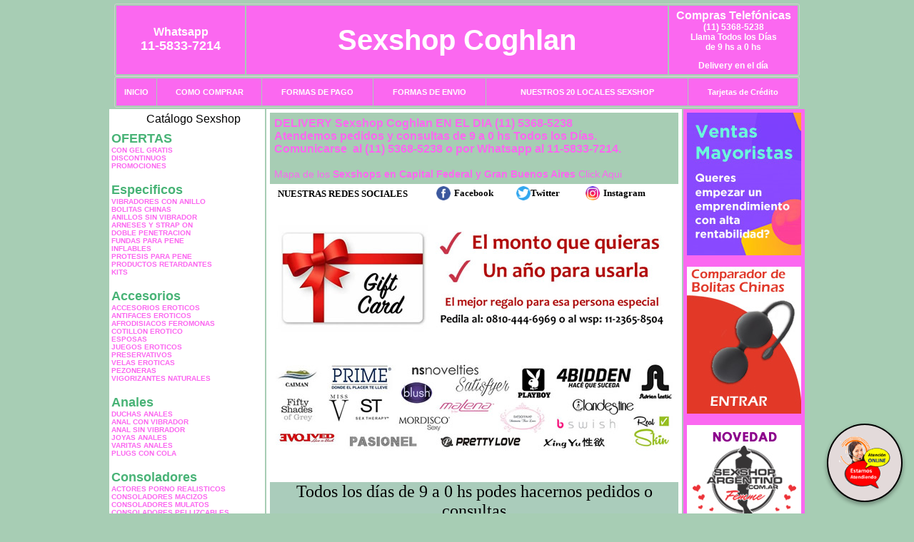

--- FILE ---
content_type: text/html; charset=UTF-8
request_url: http://www.sexshopcoghlan.com.ar/index.php?page=prods&categ=Productos%20er%C3%B3ticos&subcateg=IMPORTADOS%202019&categid=265
body_size: 101073
content:
<html xmlns="http://www.w3.org/1999/xhtml" xml:lang="es" >
<head>
<meta http-equiv="Expires" content="2025-06-25 15:48:38 GMT">
<meta charset="utf-8">
<Title>Sexshop Coghlan - Productos eróticos Importados 2019 </title>
<META NAME="description" CONTENT="Geles y cremas intimas. entregas en 1 hora. sex delivery. atencion personalizada. el mejor sex shop. Mas de 3500 productos. Sexshop Coghlan. Sexshop Sexshop Coghlan. ">
<META NAME="keywords" CONTENT="Sexshop Coghlan, SEX SHOP, DELIVERY, CAPITAL FEDERAL, BUENOS AIRES, CONSOLADORES, VIBRADORES, LENCERIA EROTICA., Lencer&iacute;a Er&oacute;tica">
<meta http-equiv="Content-Language" content="es-AR" />
<meta name="author" content="http://www.sexshopcoghlan.com.ar">
<meta name="copyright" content="Sexshop Coghlan">
<meta name="revisit-after" content="10 days">
<meta name="distribution" content="global">
<meta name="rating" content="general">
<meta content="INDEX, FOLLOW" name="ROBOTS">
<link href="_Sexshop_Coghlan.css" rel="stylesheet" type="text/css">
<link href="js/jquery.fancybox.css" rel="stylesheet" type="text/css">
<script src="http://code.jquery.com/jquery-1.11.0.min.js"></script>
<script type="text/javascript" src="js/jquery.fancybox.js"></script>
<script language="JavaScript" type="text/JavaScript">
<!--
function MM_findObj(n, d) { //v4.01
  var p,i,x;  if(!d) d=document; if((p=n.indexOf("?"))>0&&parent.frames.length) {
    d=parent.frames[n.substring(p+1)].document; n=n.substring(0,p);}
  if(!(x=d[n])&&d.all) x=d.all[n]; for (i=0;!x&&i<d.forms.length;i++) x=d.forms[i][n];
  for(i=0;!x&&d.layers&&i<d.layers.length;i++) x=MM_findObj(n,d.layers[i].document);
  if(!x && d.getElementById) x=d.getElementById(n); return x;
}
function MM_showHideLayers() { //v6.0
  var i,p,v,obj,args=MM_showHideLayers.arguments;
  for (i=0; i<(args.length-2); i+=3) if ((obj=MM_findObj(args[i]))!=null) { v=args[i+2];
    if (obj.style) { obj=obj.style; v=(v=='show')?'visible':(v=='hide')?'hidden':v; }
    obj.visibility=v; }
}
//-->
</script>
<script language="JavaScript" type="text/JavaScript">
<!--
function MM_reloadPage(init) {  //reloads the window if Nav4 resized
  if (init==true) with (navigator) {if ((appName=="Netscape")&&(parseInt(appVersion)==4)) {
    document.MM_pgW=innerWidth; document.MM_pgH=innerHeight; onresize=MM_reloadPage; }}
  else if (innerWidth!=document.MM_pgW || innerHeight!=document.MM_pgH) location.reload();
}
MM_reloadPage(true);

function MM_preloadImages() { //v3.0
  var d=document; if(d.images){ if(!d.MM_p) d.MM_p=new Array();
    var i,j=d.MM_p.length,a=MM_preloadImages.arguments; for(i=0; i<a.length; i++)
    if (a[i].indexOf("#")!=0){ d.MM_p[j]=new Image; d.MM_p[j++].src=a[i];}}
}
//-->
</script>


</head>
<body>
<div style="width: 100%; background-color: #800000; height: 100px; color: #ffffff; text-align: center; font-size: 20px; padding-top: 15px; display: none;" id="DivMensajePopUp">
	<div style="position: absolute; right: 20px;"><a href="#" onclick="$('#DivMensajePopUp').fadeOut(1000);" style="color: #ffffff;">X</a></div>
</div>
<table width="960"  border="0" align="center" cellpadding="5" cellspacing="2" class="redondeado"><tr>
 <td width="170" align="center" bgcolor="#FB68F0" class="Sexshop_Coghlan_estilo_04"><span class="Sexshop_Coghlan_estilo_02">Whatsapp</span><br><font size="4">11-5833-7214</font></td>
 <td align="center" bgcolor="#FB68F0" class="Sexshop_Coghlan_estilo_05"><a href="http://www.sexshopcoghlan.com.ar" class="Sexshop_Coghlan_estilo_05" title="Sexshop Coghlan">Sexshop Coghlan</a></td>
 <td width="170" align="center" bgcolor="#FB68F0" class="Sexshop_Coghlan_estilo_04"><b><span class="Sexshop_Coghlan_estilo_02">Compras Telef&oacute;nicas<br>
	</span></b>(11) 5368-5238<br>
	Llama Todos los Días<br>
	de 9 hs a 0 hs<p>Delivery en el día</td></tr>
</table>
<table width="960"  border="0" align="center" cellpadding="0" cellspacing="1" class="redondeado"><tr>
 <td valign="top">
  <table width="100%"  border="0" cellpadding="2" cellspacing="1" height=40><tr>
   <td align="center" bgcolor="#FB68F0" class="Sexshop_Coghlan_estilo_06"><a href="index.php" class="Sexshop_Coghlan_estilo_01">INICIO</a></td>
   <td align="center" bgcolor="#FB68F0" class="Sexshop_Coghlan_estilo_06"><a href="index.php?page=comprar" class="Sexshop_Coghlan_estilo_01">COMO COMPRAR</a></td>
   <td align="center" bgcolor="#FB68F0" class="Sexshop_Coghlan_estilo_06"><a href="index.php?page=pago" class="Sexshop_Coghlan_estilo_01">FORMAS DE PAGO</a></td>
   <td align="center" bgcolor="#FB68F0" class="Sexshop_Coghlan_estilo_06"><a href="index.php?page=envio" class="Sexshop_Coghlan_estilo_01">FORMAS DE ENVIO</a></td>
   <td align="center" bgcolor="#FB68F0" class="Sexshop_Coghlan_estilo_06"><a href="index.php?page=sexshops" class="Sexshop_Coghlan_estilo_01">NUESTROS 20 LOCALES SEXSHOP</a></td>
   <td align="center" bgcolor="#FB68F0" class="Sexshop_Coghlan_estilo_06"><a href="Sexshop_Coghlan_tarjetas_de_credito.php" class="Sexshop_Coghlan_estilo_01">Tarjetas de Cr&eacute;dito</a></td></tr>
  </table>
 </td></tr>
</table><table width="960"  border="0" align="center" cellpadding="0" cellspacing="2"><tr>
 <td width="200" align="center" valign="top" bgcolor="#FFFFFF">
  <table width="160" border="0" align="center" cellpadding="5" cellspacing="0"><tr>
  </tr><tr>
 <td colspan="2" align="center"><p align="right">Cat&aacute;logo Sexshop</p></td></tr>
</table>
<script type="text/javascript" src="ClickShowHideMenu.js"></script>
<link href="_Sexshop_Coghlan.css" rel="stylesheet" type="text/css">
<table width="160" align="center"><tr>
 <td>
  <table width="180" cellspacing="0" cellpadding="0" id="click-menu2" class="click-menu">
<font color=#48B376 size=4 face=Arial><b>OFERTAS</b></font><br><a href="index.php?page=prods&categ=OFERTAS&subcateg=CON GEL GRATIS&categid=284" class=LinkBarra><b>CON GEL GRATIS</b></a><br>
<a href="index.php?page=prods&categ=OFERTAS&subcateg=DISCONTINUOS&categid=260" class=LinkBarra><b>DISCONTINUOS</b></a><br>
<a href="index.php?page=prods&categ=OFERTAS&subcateg=PROMOCIONES&categid=261" class=LinkBarra><b>PROMOCIONES</b></a><br>
<br><font color=#48B376 size=4 face=Arial><b>Especificos</b></font><br><a href="index.php?page=prods&categ=Especificos&subcateg=VIBRADORES CON ANILLO&categid=106" class=LinkBarra><b>VIBRADORES CON ANILLO</b></a><br>
<a href="index.php?page=prods&categ=Especificos&subcateg=BOLITAS CHINAS&categid=108" class=LinkBarra><b>BOLITAS CHINAS</b></a><br>
<a href="index.php?page=prods&categ=Especificos&subcateg=ANILLOS SIN VIBRADOR&categid=105" class=LinkBarra><b>ANILLOS SIN VIBRADOR</b></a><br>
<a href="index.php?page=prods&categ=Especificos&subcateg=ARNESES Y STRAP ON&categid=107" class=LinkBarra><b>ARNESES Y STRAP ON</b></a><br>
<a href="index.php?page=prods&categ=Especificos&subcateg=DOBLE PENETRACION&categid=149" class=LinkBarra><b>DOBLE PENETRACION</b></a><br>
<a href="index.php?page=prods&categ=Especificos&subcateg=FUNDAS PARA PENE&categid=122" class=LinkBarra><b>FUNDAS PARA PENE</b></a><br>
<a href="index.php?page=prods&categ=Especificos&subcateg=INFLABLES&categid=235" class=LinkBarra><b>INFLABLES</b></a><br>
<a href="index.php?page=prods&categ=Especificos&subcateg=PROTESIS PARA PENE&categid=150" class=LinkBarra><b>PROTESIS PARA PENE</b></a><br>
<a href="index.php?page=prods&categ=Especificos&subcateg=PRODUCTOS RETARDANTES&categid=264" class=LinkBarra><b>PRODUCTOS RETARDANTES</b></a><br>
<a href="index.php?page=prods&categ=Especificos&subcateg=KITS&categid=227" class=LinkBarra><b>KITS</b></a><br>
<br><font color=#48B376 size=4 face=Arial><b>Accesorios</b></font><br><a href="index.php?page=prods&categ=Accesorios&subcateg=ACCESORIOS EROTICOS&categid=103" class=LinkBarra><b>ACCESORIOS EROTICOS</b></a><br>
<a href="index.php?page=prods&categ=Accesorios&subcateg=ANTIFACES EROTICOS&categid=278" class=LinkBarra><b>ANTIFACES EROTICOS</b></a><br>
<a href="index.php?page=prods&categ=Accesorios&subcateg=AFRODISIACOS FEROMONAS&categid=104" class=LinkBarra><b>AFRODISIACOS FEROMONAS</b></a><br>
<a href="index.php?page=prods&categ=Accesorios&subcateg=COTILLON EROTICO&categid=121" class=LinkBarra><b>COTILLON EROTICO</b></a><br>
<a href="index.php?page=prods&categ=Accesorios&subcateg=ESPOSAS&categid=236" class=LinkBarra><b>ESPOSAS</b></a><br>
<a href="index.php?page=prods&categ=Accesorios&subcateg=JUEGOS EROTICOS&categid=117" class=LinkBarra><b>JUEGOS EROTICOS</b></a><br>
<a href="index.php?page=prods&categ=Accesorios&subcateg=PRESERVATIVOS&categid=119" class=LinkBarra><b>PRESERVATIVOS</b></a><br>
<a href="index.php?page=prods&categ=Accesorios&subcateg=VELAS EROTICAS&categid=120" class=LinkBarra><b>VELAS EROTICAS</b></a><br>
<a href="index.php?page=prods&categ=Accesorios&subcateg=PEZONERAS&categid=286" class=LinkBarra><b>PEZONERAS</b></a><br>
<a href="index.php?page=prods&categ=Accesorios&subcateg=VIGORIZANTES NATURALES&categid=102" class=LinkBarra><b>VIGORIZANTES NATURALES</b></a><br>
<br><font color=#48B376 size=4 face=Arial><b>Anales</b></font><br><a href="index.php?page=prods&categ=Anales&subcateg=DUCHAS ANALES&categid=272" class=LinkBarra><b>DUCHAS ANALES</b></a><br>
<a href="index.php?page=prods&categ=Anales&subcateg=ANAL CON VIBRADOR&categid=230" class=LinkBarra><b>ANAL CON VIBRADOR</b></a><br>
<a href="index.php?page=prods&categ=Anales&subcateg=ANAL SIN VIBRADOR&categid=231" class=LinkBarra><b>ANAL SIN VIBRADOR</b></a><br>
<a href="index.php?page=prods&categ=Anales&subcateg=JOYAS ANALES&categid=237" class=LinkBarra><b>JOYAS ANALES</b></a><br>
<a href="index.php?page=prods&categ=Anales&subcateg=VARITAS ANALES&categid=232" class=LinkBarra><b>VARITAS ANALES</b></a><br>
<a href="index.php?page=prods&categ=Anales&subcateg=PLUGS CON COLA&categid=281" class=LinkBarra><b>PLUGS CON COLA</b></a><br>
<br><font color=#48B376 size=4 face=Arial><b>Consoladores</b></font><br><a href="index.php?page=prods&categ=Consoladores&subcateg=ACTORES PORNO REALISTICOS&categid=137" class=LinkBarra><b>ACTORES PORNO REALISTICOS</b></a><br>
<a href="index.php?page=prods&categ=Consoladores&subcateg=CONSOLADORES MACIZOS&categid=139" class=LinkBarra><b>CONSOLADORES MACIZOS</b></a><br>
<a href="index.php?page=prods&categ=Consoladores&subcateg=CONSOLADORES MULATOS&categid=141" class=LinkBarra><b>CONSOLADORES MULATOS</b></a><br>
<a href="index.php?page=prods&categ=Consoladores&subcateg=CONSOLADORES PELLIZCABLES&categid=142" class=LinkBarra><b>CONSOLADORES PELLIZCABLES</b></a><br>
<a href="index.php?page=prods&categ=Consoladores&subcateg=CONSOLADORES REALISTICOS&categid=145" class=LinkBarra><b>CONSOLADORES REALISTICOS</b></a><br>
<a href="index.php?page=prods&categ=Consoladores&subcateg=CONSOLADORES SOPAPA JELLY&categid=143" class=LinkBarra><b>CONSOLADORES SOPAPA JELLY</b></a><br>
<a href="index.php?page=prods&categ=Consoladores&subcateg=CONSOLADORES SOPAPA PIEL&categid=144" class=LinkBarra><b>CONSOLADORES SOPAPA PIEL</b></a><br>
<a href="index.php?page=prods&categ=Consoladores&subcateg=MONSTER&categid=289" class=LinkBarra><b>MONSTER</b></a><br>
<br><font color=#48B376 size=4 face=Arial><b>Vibradores</b></font><br><a href="index.php?page=prods&categ=Vibradores&subcateg=VIBRADORES INALÁMBRICOS BLUETOOTH&categid=276" class=LinkBarra><b>VIBRADORES INALÁMBRICOS BLUETOOTH</b></a><br>
<a href="index.php?page=prods&categ=Vibradores&subcateg=VIBRADORES PARA PAREJAS&categid=269" class=LinkBarra><b>VIBRADORES PARA PAREJAS</b></a><br>
<a href="index.php?page=prods&categ=Vibradores&subcateg=ANILLOS CON VIBRADOR&categid=151" class=LinkBarra><b>ANILLOS CON VIBRADOR</b></a><br>
<a href="index.php?page=prods&categ=Vibradores&subcateg=VIBRADORES CON ESTIMULACION&categid=222" class=LinkBarra><b>VIBRADORES CON ESTIMULACION</b></a><br>
<a href="index.php?page=prods&categ=Vibradores&subcateg=VIBRADORES CYBER SKIN&categid=152" class=LinkBarra><b>VIBRADORES CYBER SKIN</b></a><br>
<a href="index.php?page=prods&categ=Vibradores&subcateg=VIBRADORES FUNNY&categid=154" class=LinkBarra><b>VIBRADORES FUNNY</b></a><br>
<a href="index.php?page=prods&categ=Vibradores&subcateg=VIBRADORES JELLY&categid=155" class=LinkBarra><b>VIBRADORES JELLY</b></a><br>
<a href="index.php?page=prods&categ=Vibradores&subcateg=VIBRADORES PIEL&categid=159" class=LinkBarra><b>VIBRADORES PIEL</b></a><br>
<a href="index.php?page=prods&categ=Vibradores&subcateg=VIBRADORES INALAMBRICOS&categid=224" class=LinkBarra><b>VIBRADORES INALAMBRICOS</b></a><br>
<a href="index.php?page=prods&categ=Vibradores&subcateg=VIBRADORES PREMIUM&categid=156" class=LinkBarra><b>VIBRADORES PREMIUM</b></a><br>
<a href="index.php?page=prods&categ=Vibradores&subcateg=VIBRADORES RIGIDOS&categid=140" class=LinkBarra><b>VIBRADORES RIGIDOS</b></a><br>
<a href="index.php?page=prods&categ=Vibradores&subcateg=VIBRADORES PROSTATICOS&categid=148" class=LinkBarra><b>VIBRADORES PROSTATICOS</b></a><br>
<a href="index.php?page=prods&categ=Vibradores&subcateg=VIBRADORES MICROFONO&categid=290" class=LinkBarra><b>VIBRADORES MICROFONO</b></a><br>
<a href="index.php?page=prods&categ=Vibradores&subcateg=VIBRADORES REALISTICOS&categid=157" class=LinkBarra><b>VIBRADORES REALISTICOS</b></a><br>
<a href="index.php?page=prods&categ=Vibradores&subcateg=VIBRADORES ROTATIVOS&categid=158" class=LinkBarra><b>VIBRADORES ROTATIVOS</b></a><br>
<a href="index.php?page=prods&categ=Vibradores&subcateg=VIBRADORES CON SOPAPA&categid=266" class=LinkBarra><b>VIBRADORES CON SOPAPA</b></a><br>
<a href="index.php?page=prods&categ=Vibradores&subcateg=VIBRADORES USB RECARGABLES&categid=124" class=LinkBarra><b>VIBRADORES USB RECARGABLES</b></a><br>
<br><font color=#48B376 size=4 face=Arial><b>Estimuladores</b></font><br><a href="index.php?page=prods&categ=Estimuladores&subcateg=ESTIMULADORES CON APP&categid=282" class=LinkBarra><b>ESTIMULADORES CON APP</b></a><br>
<a href="index.php?page=prods&categ=Estimuladores&subcateg=BALAS VIBRADORAS&categid=223" class=LinkBarra><b>BALAS VIBRADORAS</b></a><br>
<a href="index.php?page=prods&categ=Estimuladores&subcateg=SUCCIONADORES&categid=255" class=LinkBarra><b>SUCCIONADORES</b></a><br>
<a href="index.php?page=prods&categ=Estimuladores&subcateg=ESTIMULADORES DE CLITORIS&categid=229" class=LinkBarra><b>ESTIMULADORES DE CLITORIS</b></a><br>
<a href="index.php?page=prods&categ=Estimuladores&subcateg=ESTIMULADORES ESPECIALES&categid=226" class=LinkBarra><b>ESTIMULADORES ESPECIALES</b></a><br>
<a href="index.php?page=prods&categ=Estimuladores&subcateg=ESTIMULADORES DE VIDRIO&categid=147" class=LinkBarra><b>ESTIMULADORES DE VIDRIO</b></a><br>
<a href="index.php?page=prods&categ=Estimuladores&subcateg=ESTIMULADORES FEMENINOS&categid=109" class=LinkBarra><b>ESTIMULADORES FEMENINOS</b></a><br>
<a href="index.php?page=prods&categ=Estimuladores&subcateg=ESTIMULADORES MASCULINOS&categid=110" class=LinkBarra><b>ESTIMULADORES MASCULINOS</b></a><br>
<a href="index.php?page=prods&categ=Estimuladores&subcateg=ESTIMULADORES PROSTATICOS&categid=219" class=LinkBarra><b>ESTIMULADORES PROSTATICOS</b></a><br>
<a href="index.php?page=prods&categ=Estimuladores&subcateg=ESTIMULADORES PUNTO G&categid=220" class=LinkBarra><b>ESTIMULADORES PUNTO G</b></a><br>
<a href="index.php?page=prods&categ=Estimuladores&subcateg=DE METAL&categid=288" class=LinkBarra><b>DE METAL</b></a><br>
<a href="index.php?page=prods&categ=Estimuladores&subcateg=MUÑECAS INFLABLES Y VAGINAS&categid=123" class=LinkBarra><b>MUÑECAS INFLABLES Y VAGINAS</b></a><br>
<br><font color=#48B376 size=4 face=Arial><b>Aceites y lubricantes</b></font><br><a href="index.php?page=prods&categ=Aceites y lubricantes&subcateg=ACEITES Y GELES MASAJES&categid=126" class=LinkBarra><b>ACEITES Y GELES MASAJES</b></a><br>
<a href="index.php?page=prods&categ=Aceites y lubricantes&subcateg=LIMPIADOR DE PRODUCTOS&categid=133" class=LinkBarra><b>LIMPIADOR DE PRODUCTOS</b></a><br>
<a href="index.php?page=prods&categ=Aceites y lubricantes&subcateg=LUBRICANTES ANALES&categid=127" class=LinkBarra><b>LUBRICANTES ANALES</b></a><br>
<a href="index.php?page=prods&categ=Aceites y lubricantes&subcateg=LUBRICANTES AROMATIZADOS&categid=128" class=LinkBarra><b>LUBRICANTES AROMATIZADOS</b></a><br>
<a href="index.php?page=prods&categ=Aceites y lubricantes&subcateg=LUBRICANTES ESTIMULANTES&categid=130" class=LinkBarra><b>LUBRICANTES ESTIMULANTES</b></a><br>
<a href="index.php?page=prods&categ=Aceites y lubricantes&subcateg=LUBRICANTES FRIO - CALOR&categid=129" class=LinkBarra><b>LUBRICANTES FRIO - CALOR</b></a><br>
<a href="index.php?page=prods&categ=Aceites y lubricantes&subcateg=LUBRICANTES NEUTROS&categid=131" class=LinkBarra><b>LUBRICANTES NEUTROS</b></a><br>
<a href="index.php?page=prods&categ=Aceites y lubricantes&subcateg=LUBRICANTES KYL&categid=136" class=LinkBarra><b>LUBRICANTES KYL</b></a><br>
<a href="index.php?page=prods&categ=Aceites y lubricantes&subcateg=FLY NIGHT&categid=254" class=LinkBarra><b>FLY NIGHT</b></a><br>
<a href="index.php?page=prods&categ=Aceites y lubricantes&subcateg=REAL SKYN&categid=271" class=LinkBarra><b>REAL SKYN</b></a><br>
<a href="index.php?page=prods&categ=Aceites y lubricantes&subcateg=LUBRICANTES MISS V&categid=134" class=LinkBarra><b>LUBRICANTES MISS V</b></a><br>
<a href="index.php?page=prods&categ=Aceites y lubricantes&subcateg=LUBRICANTES SABORIZADOS&categid=132" class=LinkBarra><b>LUBRICANTES SABORIZADOS</b></a><br>
<a href="index.php?page=prods&categ=Aceites y lubricantes&subcateg=PERFUMES&categid=283" class=LinkBarra><b>PERFUMES</b></a><br>
<a href="index.php?page=prods&categ=Aceites y lubricantes&subcateg=LUBRICANTES SEXITIVE&categid=228" class=LinkBarra><b>LUBRICANTES SEXITIVE</b></a><br>
<a href="index.php?page=prods&categ=Aceites y lubricantes&subcateg=LUBRICANTES SEXTUAL&categid=273" class=LinkBarra><b>LUBRICANTES SEXTUAL</b></a><br>
<br><font color=#48B376 size=4 face=Arial><b>Lencería femenina</b></font><br><a href="index.php?page=prods&categ=Lencería femenina&subcateg=ACCESORIOS DE LENCERIA&categid=221" class=LinkBarra><b>ACCESORIOS DE LENCERIA</b></a><br>
<a href="index.php?page=prods&categ=Lencería femenina&subcateg=ARNESES Y LIGUEROS&categid=277" class=LinkBarra><b>ARNESES Y LIGUEROS</b></a><br>
<a href="index.php?page=prods&categ=Lencería femenina&subcateg=BABY DOLLS EROTICOS&categid=161" class=LinkBarra><b>BABY DOLLS EROTICOS</b></a><br>
<a href="index.php?page=prods&categ=Lencería femenina&subcateg=BODYS EROTICOS&categid=163" class=LinkBarra><b>BODYS EROTICOS</b></a><br>
<a href="index.php?page=prods&categ=Lencería femenina&subcateg=CATSUITS EROTICOS&categid=164" class=LinkBarra><b>CATSUITS EROTICOS</b></a><br>
<a href="index.php?page=prods&categ=Lencería femenina&subcateg=CONJUNTOS EROTICOS&categid=165" class=LinkBarra><b>CONJUNTOS EROTICOS</b></a><br>
<a href="index.php?page=prods&categ=Lencería femenina&subcateg=CORSETS EROTICOS&categid=166" class=LinkBarra><b>CORSETS EROTICOS</b></a><br>
<a href="index.php?page=prods&categ=Lencería femenina&subcateg=DISFRACES EROTICOS&categid=168" class=LinkBarra><b>DISFRACES EROTICOS</b></a><br>
<a href="index.php?page=prods&categ=Lencería femenina&subcateg=LENCERIA XL&categid=175" class=LinkBarra><b>LENCERIA XL</b></a><br>
<a href="index.php?page=prods&categ=Lencería femenina&subcateg=MEDIAS EROTICAS&categid=169" class=LinkBarra><b>MEDIAS EROTICAS</b></a><br>
<a href="index.php?page=prods&categ=Lencería femenina&subcateg=PORTALIGAS EROTICOS&categid=170" class=LinkBarra><b>PORTALIGAS EROTICOS</b></a><br>
<a href="index.php?page=prods&categ=Lencería femenina&subcateg=REMERAS Y MINIFALDAS EROTICAS&categid=171" class=LinkBarra><b>REMERAS Y MINIFALDAS EROTICAS</b></a><br>
<a href="index.php?page=prods&categ=Lencería femenina&subcateg=ROPA EN VINILO&categid=262" class=LinkBarra><b>ROPA EN VINILO</b></a><br>
<a href="index.php?page=prods&categ=Lencería femenina&subcateg=ROPA EN TELA DE RED&categid=263" class=LinkBarra><b>ROPA EN TELA DE RED</b></a><br>
<a href="index.php?page=prods&categ=Lencería femenina&subcateg=TANGAS EROTICAS&categid=172" class=LinkBarra><b>TANGAS EROTICAS</b></a><br>
<a href="index.php?page=prods&categ=Lencería femenina&subcateg=TANGAS PREMIUM&categid=173" class=LinkBarra><b>TANGAS PREMIUM</b></a><br>
<a href="index.php?page=prods&categ=Lencería femenina&subcateg=TANGAS FUNNY&categid=274" class=LinkBarra><b>TANGAS FUNNY</b></a><br>
<a href="index.php?page=prods&categ=Lencería femenina&subcateg=VESTIDOS EROTICOS&categid=174" class=LinkBarra><b>VESTIDOS EROTICOS</b></a><br>
<br><font color=#48B376 size=4 face=Arial><b>Lencería masculina</b></font><br><a href="index.php?page=prods&categ=Lencería masculina&subcateg=BODYS Y REMERAS&categid=270" class=LinkBarra><b>BODYS Y REMERAS</b></a><br>
<a href="index.php?page=prods&categ=Lencería masculina&subcateg=BOXERS EROTICOS HOMBRE&categid=177" class=LinkBarra><b>BOXERS EROTICOS HOMBRE</b></a><br>
<a href="index.php?page=prods&categ=Lencería masculina&subcateg=DISFRACES MASCULINOS&categid=179" class=LinkBarra><b>DISFRACES MASCULINOS</b></a><br>
<a href="index.php?page=prods&categ=Lencería masculina&subcateg=LENCERIA MASCULINA&categid=176" class=LinkBarra><b>LENCERIA MASCULINA</b></a><br>
<a href="index.php?page=prods&categ=Lencería masculina&subcateg=SUSPENSORES HOMBRE&categid=178" class=LinkBarra><b>SUSPENSORES HOMBRE</b></a><br>
<br><font color=#48B376 size=4 face=Arial><b>Cueros eróticos</b></font><br><a href="index.php?page=prods&categ=Cueros eróticos&subcateg=ACCESORIOS DE CUERO&categid=180" class=LinkBarra><b>ACCESORIOS DE CUERO</b></a><br>
<a href="index.php?page=prods&categ=Cueros eróticos&subcateg=CONJUNTOS DE CUERO&categid=181" class=LinkBarra><b>CONJUNTOS DE CUERO</b></a><br>
<a href="index.php?page=prods&categ=Cueros eróticos&subcateg=ESPOSAS DE CUERO&categid=182" class=LinkBarra><b>ESPOSAS DE CUERO</b></a><br>
<a href="index.php?page=prods&categ=Cueros eróticos&subcateg=INMOVILIZADORES SADO&categid=183" class=LinkBarra><b>INMOVILIZADORES SADO</b></a><br>
<a href="index.php?page=prods&categ=Cueros eróticos&subcateg=LATIGOS SADO&categid=184" class=LinkBarra><b>LATIGOS SADO</b></a><br>
<a href="index.php?page=prods&categ=Cueros eróticos&subcateg=LINEA BLANCA&categid=186" class=LinkBarra><b>LINEA BLANCA</b></a><br>
<a href="index.php?page=prods&categ=Cueros eróticos&subcateg=LINEA PELUCHE&categid=188" class=LinkBarra><b>LINEA PELUCHE</b></a><br>
<a href="index.php?page=prods&categ=Cueros eróticos&subcateg=MASCARAS DE CUERO&categid=185" class=LinkBarra><b>MASCARAS DE CUERO</b></a><br>
<br><font color=#48B376 size=4 face=Arial><b>Marcas Importadas</b></font><br><a href="index.php?page=prods&categ=Marcas Importadas&subcateg=ADRIEN LASTIC&categid=240" class=LinkBarra><b>ADRIEN LASTIC</b></a><br>
<a href="index.php?page=prods&categ=Marcas Importadas&subcateg=ALIVE&categid=241" class=LinkBarra><b>ALIVE</b></a><br>
<a href="index.php?page=prods&categ=Marcas Importadas&subcateg=BLUSH&categid=242" class=LinkBarra><b>BLUSH</b></a><br>
<a href="index.php?page=prods&categ=Marcas Importadas&subcateg=BSWISH&categid=243" class=LinkBarra><b>BSWISH</b></a><br>
<a href="index.php?page=prods&categ=Marcas Importadas&subcateg=CALIFORNIA EXOTIC&categid=244" class=LinkBarra><b>CALIFORNIA EXOTIC</b></a><br>
<a href="index.php?page=prods&categ=Marcas Importadas&subcateg=NS NOVELTIES&categid=249" class=LinkBarra><b>NS NOVELTIES</b></a><br>
<a href="index.php?page=prods&categ=Marcas Importadas&subcateg=PIPEDREAM&categid=250" class=LinkBarra><b>PIPEDREAM</b></a><br>
<a href="index.php?page=prods&categ=Marcas Importadas&subcateg=PRETTY LOVE&categid=251" class=LinkBarra><b>PRETTY LOVE</b></a><br>
<a href="index.php?page=prods&categ=Marcas Importadas&subcateg=SATISFYER&categid=252" class=LinkBarra><b>SATISFYER</b></a><br>
<a href="index.php?page=prods&categ=Marcas Importadas&subcateg=SHOTS&categid=279" class=LinkBarra><b>SHOTS</b></a><br>
<a href="index.php?page=prods&categ=Marcas Importadas&subcateg=SEXY & FUNNY&categid=280" class=LinkBarra><b>SEXY & FUNNY</b></a><br>
<a href="index.php?page=prods&categ=Marcas Importadas&subcateg=HARD STEEL&categid=285" class=LinkBarra><b>HARD STEEL</b></a><br>
<br><font color=#48B376 size=4 face=Arial><b>Películas eróticas</b></font><br><a href="index.php?page=prods&categ=Películas eróticas&subcateg=DVD ANAL&categid=189" class=LinkBarra><b>DVD ANAL</b></a><br>
<a href="index.php?page=prods&categ=Películas eróticas&subcateg=DVD ARGENTINAS&categid=202" class=LinkBarra><b>DVD ARGENTINAS</b></a><br>
<a href="index.php?page=prods&categ=Películas eróticas&subcateg=DVD BRASILERAS&categid=203" class=LinkBarra><b>DVD BRASILERAS</b></a><br>
<a href="index.php?page=prods&categ=Películas eróticas&subcateg=DVD EXOTICAS&categid=192" class=LinkBarra><b>DVD EXOTICAS</b></a><br>
<a href="index.php?page=prods&categ=Películas eróticas&subcateg=DVD FETICHE SADO&categid=195" class=LinkBarra><b>DVD FETICHE SADO</b></a><br>
<a href="index.php?page=prods&categ=Películas eróticas&subcateg=DVD GANG BANG&categid=196" class=LinkBarra><b>DVD GANG BANG</b></a><br>
<a href="index.php?page=prods&categ=Películas eróticas&subcateg=DVD GAY&categid=197" class=LinkBarra><b>DVD GAY</b></a><br>
<a href="index.php?page=prods&categ=Películas eróticas&subcateg=DVD HETEROSEXUALES&categid=198" class=LinkBarra><b>DVD HETEROSEXUALES</b></a><br>
<a href="index.php?page=prods&categ=Películas eróticas&subcateg=DVD INTERRACIALES&categid=213" class=LinkBarra><b>DVD INTERRACIALES</b></a><br>
<a href="index.php?page=prods&categ=Películas eróticas&subcateg=DVD LESBIANAS&categid=199" class=LinkBarra><b>DVD LESBIANAS</b></a><br>
<a href="index.php?page=prods&categ=Películas eróticas&subcateg=DVD ROCCO SIFREDI&categid=218" class=LinkBarra><b>DVD ROCCO SIFREDI</b></a><br>
<a href="index.php?page=prods&categ=Películas eróticas&subcateg=DVD CLASICAS&categid=214" class=LinkBarra><b>DVD CLASICAS</b></a><br>
<a href="index.php?page=prods&categ=Películas eróticas&subcateg=DVD SUECAS&categid=206" class=LinkBarra><b>DVD SUECAS</b></a><br>
<a href="index.php?page=prods&categ=Películas eróticas&subcateg=DVD TRAVESTIS&categid=201" class=LinkBarra><b>DVD TRAVESTIS</b></a><br>
  </table>
 </td></tr>
</table>
<script type="text/javascript">
var clickMenu2 = new ClickShowHideMenu("click-menu2");
clickMenu2.init();
</script>  <table width="160" border="0" cellpadding="5" cellspacing="0"><tr>
 <td align="center" bgcolor="#FB68F0"><a href="http://www.sexshopcoghlan.com.ar/index.php?page=prods&amp;categ=Lenceria Erotica Femenina&amp;subcateg=Disfraces eroticos&categid=168"><img src="imagenes/Sexshop_Coghlan_banner_disfraces_eroticos.gif" alt="Sexshop Coghlan Disfraces Eroticos" width="160" height="140" border="0" /></a></td></tr><tr>
 <td align="center" bgcolor="#FB68F0"><a href="index.php?page=envio"><img src="imagenes/Sexshop_Coghlan_correo_01.jpg" alt="sexshop" width="160" height="70" border="0" /></a></td></tr><tr>
 <td align="center" bgcolor="#FB68F0"><a href="delivery_caba_gba.php"><img src="imagenes/Sexshop_Coghlan_envios_160x140_01.gif" alt="delivery sex shop" width="160" height="100" border="0" /></a></td></tr><tr>
 <td align="center" bgcolor="#FB68F0"><a href="http://www.sexshopcoghlan.com.ar/index.php?page=prods&categ=Consoladores y Vibradores&subcateg=Consoladores Pellizcables&categid=142"><img src="imagenes/Sexshop_Coghlan_banner_consoladores_pellizcables.jpg" alt="Sexshop Coghlan Consoladores Pellizcables y Realisticos" width="160" height="140" border="0" /></a></td></tr><tr>
 <td align="center" bgcolor="#FB68F0"><a href="Sexshop_Coghlan_tarjetas_de_credito.php">
	<img src="imagenes/Sexshop_Coghlan_tarjetas_12.jpg" alt="Sexshop Tarjetas de Credito" width="160" height="100" border="0" /></a></td></tr>
	<tr>
 <td align="center" bgcolor="#FB68F0"><a href="http://www.sexshopcoghlan.com.ar/index.php?page=prods&amp;categ=Productos Sexshop&amp;subcateg=Estimuladores ellos&categid=110"><img src="imagenes/Sexshop_Coghlan_banner_estimuladores_masculinos.gif" alt="Sexshop Coghlan Vibradores Estimulacion Masculina" width="160" height="140" border="0" /></a></td></tr>
</table>  <div align="center">
	<table width="160" border="0" cellpadding="5" cellspacing="0" bgcolor="#FB68F0"><tr>
 <td align="center"><a href="index.php?page=envio"><img src="imagenes/Sexshop_Coghlan_correo_01.jpg" alt="Productos de Sexshop por Correo Argentino" width="160" height="70" border="0" /></a></td></tr><tr>
 <td align="center"><a href="index.php?page=pago"><img src="imagenes/Sexshop_Coghlan_envios_160x140_01.gif" alt="Delivery sex shop" width="160" height="100" border="0" /></a></td></tr>
		<tr>
 <td align="center">
<h2 align="center">SEXSHOP<br /><font size="4">Productos Er&oacute;ticos disfrut&aacute; con tu pareja lo mejor del Sex Shop</font></h2></td></tr>
</table>
</div> </td>
 <td align="center" valign="top" bgcolor="#FFFFFF">
  <table width="100%"  border="0" cellspacing="0" cellpadding="5"><tr>
   <td>
    <table width="100%" border="0" cellpadding="5" cellspacing="1" bordercolor="#FB68F0" bgcolor="#A7CDB4"><tr>
     <td align="left" bordercolor="#FB68F0">
      <font color="#FB68F0">
      <span style="font-size: 16px; font-weight: bold">DELIVERY Sexshop Coghlan EN EL DIA (11) 5368-5238</span><span style="font-weight: 700; "><br>
		Atendemos pedidos y consultas de 9 a 0 hs Todos los Días.<br>
		Comunicarse&nbsp; al (11) 5368-5238 o por Whatsapp al 11-5833-7214.<br>
		</span><br>
      </font>
      <a href="imagenes/Sexshop_Coghlan_sexshop_capital_federal.gif" class="zoomeable Sexshop_Coghlan_mapa_capital_federal">
		<font color="#FB68F0">Mapa de los <strong>Sexshops en Capital Federal y Gran Buenos Aires</strong> Click Aqui</font></a>
     </td></tr>
    </table>
    <span class="texto">
	<table border="0" width="100%">
		<tr>
			<td width="220"><b><font face="Verdana">&nbsp; <font size="2">
			NUESTRAS REDES SOCIALES</font></font></b></td>
			<td>
 			<table width="100%" border="0" align="center" cellpadding="0" cellspacing="0">
				<tr>
					<td align="center" class="l_cabecera_blanco" width="9%">
						<a href="https://www.facebook.com/SexshopArgentino-427980591365451/" target="_blank">
						<font color="#000000">
						<img src="imagenes/logo-facebook.png" width="20" height="20" border="0"></font></a>
					</td>
					<td align="center" class="l_cabecera_blanco" width="25%">
						<p align="left"><b><font face="Verdana">
						<a href="https://www.facebook.com/SexshopArgentino-427980591365451/" target="_blank" style="text-decoration: none">
						<font color="#000000" size="2">Facebook</font></a><font size="2">
						</font></font></b>
					</td>
					<td align="center" class="l_cabecera_blanco" width="6%">
						<b><font face="Verdana" size="2">
						<a href="https://twitter.com/ss_argentino?lang=es" target="_blank" style="text-decoration: none">
						<font color="#000000">
						<img src="imagenes/logo-twitter.png" width="20" height="20" border="0"></font></a>
						</font></b>
					</td>
					<td align="center" class="l_cabecera_blanco" width="21%">
						<p align="left"><b><font face="Verdana">
						<a href="https://twitter.com/ss_argentino?lang=es" target="_blank" style="text-decoration: none">
						<font color="#000000" size="2">Twitter</font></a></font></b></td> 		
					<td align="center" class="l_cabecera_blanco" width="9%">
						<b><font face="Verdana" size="2">
						<a href="https://www.instagram.com/sexshop.argentino/?hl=es-la" target="_blank" style="text-decoration: none">
						<font color="#000000">
						<img src="imagenes/logo-instagram.png" width="20" height="20" border="0"></font></a>
						</font></b>
					</td>		
					<td align="center" class="l_cabecera_blanco" width="30%">
						<p align="left"><b><font face="Verdana">
						<a href="https://www.instagram.com/sexshop.argentino/?hl=es-la" target="_blank" style="text-decoration: none">
						<font color="#000000" size="2">Instagram</font></a><font size="2">
						</font></font></b>
					</td>
				</tr>
			</table>
 			</td>
		</tr>
	</table>
	<p>
	<img border="0" src="imagenes/Sexshop_Coghlan_banner_gifcard.jpg"><br>
	<img border="0" src="imagenes/Sexshop_Coghlan_banner_marcas.jpg"><br>
	</p>
	<p>
<script type="text/JavaScript">
<!--
function MM_preloadImages() { //v3.0
  var d=document; if(d.images){ if(!d.MM_p) d.MM_p=new Array();
    var i,j=d.MM_p.length,a=MM_preloadImages.arguments; for(i=0; i<a.length; i++)
    if (a[i].indexOf("#")!=0){ d.MM_p[j]=new Image; d.MM_p[j++].src=a[i];}}
}
//-->
</script>
<style type="text/css">
.l {font-size: 12px;}
</style>
 
  <table width="100%" border="0" align="center" cellpadding="0" cellspacing="0" bgcolor="#aaccbb" height="90" style="font-family:Verdana;"><tr>
   <td align="center" width="100%">
   <font size="5">Todos los días de 9 a 0 hs podes hacernos pedidos o 
	consultas</font>
   </td></tr><tr>
   <td align="center" width="100%">
   <font size="5">(11) 5368-5238<br>
   sexdelivery2013@hotmail.com
   <br>
	Tambien por Whatsaspp<br>
   </font>
   <img src="imagenes/Sexshop_Coghlan_whatsapp_horario.jpg"><br>
	<font size="5">Y los dias domingos de 9 a 0 hs</font></td></tr>
  </table><br>
 

<table width="100%" border="5" bordercolor="#FB68F0" cellspacing="0" cellpadding="1" bgcolor="#FFFFFF"><tr>
 <td align="left" bordercolor="#FFFFFF" class="info-direcciones-sexshop-sex-shop-sexshops-sex-shops"><h3>20 sexshops Sexshop Coghlan en Buenos Aires</h3></td></tr><tr>
 <td align="center" bordercolor="#FFFFFF" class="info-direcciones-sexshop-sex-shop-sexshops-sex-shops">
  <table width="100%" border="0" cellspacing="0" cellpadding="0">
  <tr><td align="left" class="l"><strong><a href="Sexshop_Coghlan_sexshop_barrio_norte.php" class="Sexshop_Coghlan_Links">Sexshop Barrio Norte</a></strong>: Santa Fe 2450 local 26, gal. Americana, L a 	S de 10 a 19:30</td></tr>
  <tr><td align="left"><span class="l"><strong><a href="Sexshop_Coghlan_sexshop_palermo.php" class="Sexshop_Coghlan_Links">Sexshop Palermo</a></strong>: Santa Fe 4456 local 16, gal. Palermo, L a S 10 a 19:30</span></td></tr>
  <tr><td align="left"><span class="l"><strong><a href="Sexshop_Coghlan_sexshop_microcentro.php" class="Sexshop_Coghlan_Links">Sexshop Microcentro</a></strong>: Florida 138 local 77, gal. Boston, L a V 10 a 18:30</span></td></tr>
  <tr><td align="left"><span class="l"><strong><a href="Sexshop_Coghlan_sexshop_caballito.php" class="Sexshop_Coghlan_Links">Sexshop Caballito</a></strong>: Guayaquil 865 local 57, gal. Centenera, L a S de 10 a 19:30</span></td></tr>
  <tr><td align="left"><span class="l"><strong><a href="Sexshop_Coghlan_sexshop_boedo.php" class="Sexshop_Coghlan_Links">Sexshop Boedo</a></strong>: Av. La Plata 1386, L a S de 10 a 19:30</span></td></tr>
  <tr><td align="left"><span class="l"><strong><a href="Sexshop_Coghlan_sexshop_flores.php" class="Sexshop_Coghlan_Links">Sexshop Flores </a></strong>: Rivadavia 6817 local 6, gal. Flores Center, L a S de 10 a 19:30</span></td></tr>
  <tr><td align="left"><span class="l"><strong><a href="Sexshop_Coghlan_sexshop_villa_del_parque.php" class="Sexshop_Coghlan_Links">Sexshop Villa del Parque</a></strong>: Cuenca 2840 local 12, gal. Cuenca, L a S de 10 a 19</span></td></tr>
  <tr><td align="left"><span class="l"><strong><a class="Sexshop_Coghlan_Links" href="Sexshop_Coghlan_sexshop_femme.php" style="text-decoration: none">Sexshop Belgrano</a></strong>: Av. Cabildo 2040 local 108 Galeria Los Andes L a S de 10 a 19:30</span></td></tr>
  <tr><td align="left"><span class="l"><strong><a class="Sexshop_Coghlan_Links" style="text-decoration: none" href="Sexshop_Coghlan_sexshop_villa_crespo.php">Sexshop Villa Crespo</a></strong>: Av. Cordoba 4615 local a la calle, L a S de 10 a 19:30</span></td></tr>
  <tr><td align="left"><span class="l"><strong><a class="Sexshop_Coghlan_Links" style="text-decoration: none" href="Sexshop_Coghlan_sexshop_warnes.php">Sexshop Warnes</a></strong>: Av. Juan B. Justo 3104, local a la calle, L a S de 10 a 19:30</span></td></tr>
  <tr><td align="left"><span class="l"><strong><a class="Sexshop_Coghlan_Links" style="text-decoration: none" href="Sexshop_Coghlan_sexshop_colegiales.php">Sexshop Colegiales</a></strong>: Av. Alvarez Thomas 1278, local a la calle, L a S de 10 a 19:30</span></td></tr>
  <tr><td align="left"><span class="l"><strong><a href="Sexshop_Coghlan_sexshop_lomas_de_zamora.php" class="Sexshop_Coghlan_Links">Sexshop Lomas de Zamora</a></strong>: Laprida 275 L69, gal. Centerlom, L a S de 10 a 19</span></td></tr>
  <tr><td align="left"><span class="l"><strong><a href="Sexshop_Coghlan_sexshop_quilmes.php" class="Sexshop_Coghlan_Links">Sexshop Quilmes</a></strong>: Nicolas Videla 153 local a la calle, L a S de 10 a 19:30</span></td></tr>
  <tr><td align="left"><span class="l"><strong><a href="Sexshop_Coghlan_sexshop_moron.php" class="Sexshop_Coghlan_Links">Sexshop Mor&oacute;n</a></strong>: Brown 1093 local a la calle, L a S de 10 a 19:30</span></td></tr>
  <tr><td align="left"><span class="l"><strong><a href="Sexshop_Coghlan_sexshop_moron2.php" class="Sexshop_Coghlan_Links">Sexshop Mor&oacute;n Rivadavia</a></strong>: Av. Rivadavia 17902 local a la calle, L a S de 10 a 19:30</span></td></tr>
  <tr><td align="left"><span class="l"><strong><a href="Sexshop_Coghlan_sexshop_san_martin.php" class="Sexshop_Coghlan_Links">Sexshop San Mart&iacute;n</a></strong>: 48 Moreno 3512 local a la calle, L a V de 10 a 19 S de 10 a 17</span></td></tr>
  <tr><td align="left"><span class="l"><strong><a href="Sexshop_Coghlan_sexshop_olivos.php" class="Sexshop_Coghlan_Links">Sexshop Olivos</a></strong>: Amador 1519 local a la calle, L a S de 10 a 19:30</span></td></tr>
  <tr><td align="left"><span class="l"><strong><a href="Sexshop_Coghlan_sexshop_lanus.php" class="Sexshop_Coghlan_Links">Sexshop Lan&uacute;s</a></strong>: Anatole France 2022 local a la calle, L a S de 10 a 19:30</span></td></tr>
  <tr><td align="left"><span class="l"><strong><a href="Sexshop_Coghlan_sexshop_vicente_lopez.php" class="Sexshop_Coghlan_Links">Sexshop Vicente Lopez</a></strong>: Av Del Libertador 104 local a la calle, L a S de 10 a 19:30</span></td></tr> 
  <tr><td align="left"><span class="l"><strong><a href="Sexshop_Coghlan_sexshop_pilar.php" class="Sexshop_Coghlan_Links">Sexshop Pilar</a></strong>: Chubut 47 Villa Rosa - Pilar - Galeria Site Zen local 9</span></td></tr>  
  </table>
 </td></tr>
</table>
<script>
jQuery(function($) {
 $(document).ready( function() {
  Horario=setInterval(Relojea, 1000);
 });
});
var relojseparadorcolor="#eeeeee";
function Relojea(){
 momentoActual = new Date();
 hora = momentoActual.getHours();
 minuto = momentoActual.getMinutes();
 segundo = momentoActual.getSeconds();
 if ((parseInt(("0" + hora).slice(-2) + ("0" + minuto).slice(-2))>1930) || 1==1){
  horaImprimible = ("0" + hora).slice(-2) + "<span id=separadorreloj>:</span>" + ("0" + minuto).slice(-2);
  $("#DivReloj").html(horaImprimible);
  if (relojseparadorcolor=="#eeeeee") {
   relojseparadorcolor="#000000";
  } else {
   relojseparadorcolor="#eeeeee";
  }
  $("#separadorreloj").css("color", relojseparadorcolor);
 } else {
  clearInterval(Horario);
 }
}
</script><table width="550" border="0" cellpadding="0" cellspacing="0">
  <tr>
    <td><table cellpadding=0 cellspacing=0 width=547 style="margin-left:3px; margin-top:4px">
  <tr>
    <td width=8 align=right></td>
    <td class=texto3><font color=#FB68F0 size=4></font></td>
	<td align=right></td>
  </tr>
</table>
<table cellpadding=0 cellspacing=0 width=547 style="margin-left:3px; margin-top:4px">
  <tr><td width=5 height=5></td><td></td><td width=5 height=5></td></tr>
  <tr>
    <td></td>
    <td align=center><div style="margin-top:10px;margin-bottom:10px" class=texto3><font color=#B0B0B0>Sexshop</font> /  / <font size=4 color=#FB68F0><b>IMPORTADOS 2019</b></font></div></td>
    <td></td>
  </tr>
  <tr><td width=5 height=5></td><td></td><td width=5 height=5></td></tr>
</table></td>
  </tr>
</table>
<p></p>    </span>
   </td></tr>
  </table>
  <p><br>Geles y cremas intimas. entregas en 1 hora. sex delivery. atencion personalizada. el mejor sex shop.</p>
  <h3 align="center">Sexshop Sexshop Coghlan 2026</h3>
  <p align="justify" style='margin:5px;'>
   Sexshop Coghlan se caracteriza por ser la cadena m&aacute;s importantes de sexshops de Argentina y 20 a&ntilde;os en el rubro lo avalan.<br><br>
   Sexshop Coghlan cuenta con 20 locales distribuidos en 11 sexshops en Capital Federal y 9 sexshops en Buenos Aires. Tambi&eacute;n realizamos deliverys en el día despachando su pedido de los 20 sexshops por lo tanto eso convierte a Sexshop Coghlan en el m&aacute;s r&aacute;pido y econ&oacute;mico, siempre teniendo en cuenta nuestra m&aacute;s importante premisa, confidencialidad y garant&iacute;a.<br><br>
   En Sexshop Coghlan la mercader&iacute;a es de las mejores marcas y las mejores f&aacute;bricas. Nuestro stock es permanente y constantemente ofrecemos las novedades que salen por todo el mundo. Todos los productos de Sexshop Coghlan tienen garant&iacute;a de calidad y funcionamiento, si el producto elegido no fue de su agrado lo puede cambiar cuantas veces quiera siempre y cuando no haya sido abierto de su envase original.<br><br>
   Sexshop Coghlan tiene una atenci&oacute;n telef&oacute;nica que lo intentar&aacute; orientar hacia la mejor compra. Tenemos el personal calificado para hablar con Ud. el tiempo que sea necesario y tenemos un m&oacute;vil disponible para realizar el env&iacute;o apenas usted concrete su compra en Sexshop Coghlan.<br><br>
   En nuestras sucursales de Sexshop Coghlan de Microcentro, Barrio Norte, Palermo, Villa del Parque, Caballito, Boedo, Flores, Olivos, San Mart&iacute;n, Mor&oacute;n, 
	Femme, Lan&uacute;s, Quilmes y Lomas de Zamora tenemos toda la mercader&iacute;a que esta publicada en este sitio, por lo tanto puede pasar a verla Ud. mismo o puede solicitarlo telefonicamente al (11) 5368-5238 y en el día, desde Sexshop Coghlan le estamos entregando su compra.
  </p><br><br>
  <table width="100%" border="0" cellspacing="0" cellpadding="5">
  </table>
 </td>
 <td width="160" align="center" valign="top" bgcolor="#FFFFFF"><div align="center">
	<table width="160" border="0" cellpadding="5" cellspacing="0"><tr>
<td align="center" bgcolor="#FB68F0">
<p>
<a href="index.php?page=mayorista">
<img border="0" src="imagenes/Sexshop_Coghlan_banner_mayorista.jpg" width="160"></a></p>
<p>
<a href="index.php?page=bolitas">
<img border="0" src="imagenes/Sexshop_Coghlan_banner_bolitas_chinas.jpg" width="160"></a></p>
<p>
<a href="index.php?page=sexshopparamujeres">
<img border="0" src="imagenes/Sexshop_Coghlan_bannerfemme.jpg" width="160" height="260"></a></p>
<p>
<a href="catalogo-sexshop.htm" target="_blank">
<img border="0" src="imagenes/Sexshop_Coghlan_banner_catalogo.jpg" width="160" height="200"></a></p>
<p>
<a href="index.php?page=mercadopago"><img src="imagenes/Sexshop_Coghlan_banner_mercadopago.jpg" alt="Sexshop MercadoPago" width="160" height="332" border="0" /></a></td></tr><tr>
 <td align="center" bgcolor="#FB68F0">
	<img src="imagenes/Sexshop_Coghlan_whatsapp.jpg" alt="Comprar por Whatsapp" width="160" border="0" height="100"/></td></tr><tr>
 <td align="center" bgcolor="#FB68F0"><a href="index.php?page=estacionamiento"><img src="imagenes/Sexshop_Coghlan_estacionamiento.jpg" alt="Estacionamiento Gratis de Sexshop Coghlan" width="160" border="0" height="100"/></a></td></tr><tr>
 </tr><tr>
 <td align="center" bgcolor="#FB68F0"><a href="sex-shop.php">LINKS SEX SHOP</a></td></tr><tr>
 <td align="center" bgcolor="#FB68F0"><font style="font-family:Arial, Helvetica, sans-serif; color:#FFFFFF; font-size:14px; font-weight:bold;">ENTREGAMOS EL<br />
  PEDIDO EN SU<br />
  PROVINCIA / CIUDAD</font><br />
  <font style="font-family:Arial, Helvetica, sans-serif; color:#FFFFFF; font-size:14px;">estamos atendiendo</font>
 </td></tr><tr>
 <td align="center" bgcolor="#FB68F0"><a href="http://www.sexshopcoghlan.com.ar/index.php?page=prods&categ=Productos Sexshop&subcateg=Estimuladores ellos&categid=110"><img src="imagenes/Sexshop_Coghlan_banner_estimuladores_masculinos.gif" alt="Sexshop Coghlan Vibradores Estimulacion Masculina" width="160" height="140" border="0" /></a></td></tr><tr>
 </tr><tr>
 <td align="center" bgcolor="#FB68F0"><h4><a href="http://www.sexshop-1-caballito.com.ar">Sexshop Caballito</a></h4></td></tr><tr>
 <td align="center" bgcolor="#FB68F0"><a href="http://www.sexshopcoghlan.com.ar/index.php?page=prods&categ=Lenceria Erotica Femenina&subcateg=Disfraces eroticos&categid=168"><img src="imagenes/Sexshop_Coghlan_banner_disfraces_eroticos.gif" alt="Sexshop Coghlan Disfraces Eroticos" width="160" height="140" border="0" /></a></td></tr><tr>
 <td align="center" bgcolor="#FB68F0"><a href="index.php?page=envio"><img src="imagenes/Sexshop_Coghlan_correo_01.jpg" alt="sexshop" width="160" height="70" border="0" /></a></td></tr><tr>
 <td align="center" bgcolor="#FB68F0"><a href="delivery_caba_gba.php"><img src="imagenes/Sexshop_Coghlan_envios_160x140_01.gif" alt="delivery sex shop" width="160" height="100" border="0" /></a><a href="index.php?page=comprar"></a></td></tr><tr>
 <td align="center" bgcolor="#FB68F0">
	<a href="http://www.sexshopcoghlan.com.ar/index.php?page=prods&categ=Consoladores y Vibradores&subcateg=Consoladores Pellizcables&categid=142">
	<img src="imagenes/Sexshop_Coghlan_banner_consoladores_pellizcables.jpg" alt="Sexshop Coghlan Consoladores Pellizcables" width="160" height="140" border="0" /></a></td></tr>
	<tr>
 <td align="center" bgcolor="#FB68F0"><a href="index.php?page=sexshops">20 sexshops</a></td>
    </tr>
 <tr>
 <td align="center" bgcolor="#FB68F0">
  <table width="160" border="0" cellpadding="0" bgcolor="#FB68F0">
  <tr>
   <td align="center" bgcolor="#FFFFFF">
    <table width="100%" border="0" cellspacing="0" cellpadding="2"><tr>
     <td align="center"><a href="Sexshop_Coghlan_sexshop_microcentro.php"><font style="font-family:Arial, Helvetica, sans-serif; color:#000000; font-size:14px; font-weight:bold;">Sexshop<br />Microcentro</font></a></td></tr>
    </table>
    <strong><a href="Sexshop_Coghlan_sexshop_microcentro.php"><img src="imagenes/Sexshop_Coghlan_sexshop_microcentro/sexshop_microcentro.jpg" alt="SEXSHOP MICROCENTRO" width="130" height="90" vspace="5" border="0" /></a></strong>
   </td>
   </tr>
   <tr>
   <td align="center" bgcolor="#FFFFFF">
    <table width="100%" border="0" cellspacing="0" cellpadding="2"><tr>
     <td align="center"><a href="Sexshop_Coghlan_sexshop_barrio_norte.php"><font style="font-family:Arial, Helvetica, sans-serif; color:#000000; font-size:14px; font-weight:bold;">Sexshop<br />Barrio Norte<br /></font></a></td></tr>
    </table>
    <strong><a href="Sexshop_Coghlan_sexshop_barrio_norte.php"><img src="imagenes/Sexshop_Coghlan_sexshop_barrio_norte/sexshop_barrio_norte.jpg" alt="SEXSHOP BARRIO NORTE" width="130" height="90" vspace="5" border="0" /></a></strong>
   </td>
   </tr>
   <tr>
   <td align="center" bgcolor="#FFFFFF">
    <table width="100%" border="0" cellspacing="0" cellpadding="2"><tr>
     <td align="center"><a href="Sexshop_Coghlan_sexshop_palermo.php"><font style="font-family:Arial, Helvetica, sans-serif; color:#000000; font-size:14px; font-weight:bold;">Sexshop<br />Palermo</font></a></td></tr>
    </table>
    <strong><a href="Sexshop_Coghlan_sexshop_palermo.php"><img src="imagenes/Sexshop_Coghlan_sexshop_palermo/sexshop_palermo.jpg" alt="SEXSHOP PALERMO" width="130" height="90" vspace="5" border="0" /></a></strong>
   </td>
   </tr>
   <tr>
   <td align="center" bgcolor="#FFFFFF">
    <table width="100%" border="0" cellspacing="0" cellpadding="2"><tr>
     <td align="center"><a href="Sexshop_Coghlan_sexshop_caballito.php"><font style="font-family:Arial, Helvetica, sans-serif; color:#000000; font-size:14px; font-weight:bold;">Sexshop<br />Caballito</font></a></td></tr>
    </table>
    <strong><a href="Sexshop_Coghlan_sexshop_caballito.php"><img src="imagenes/Sexshop_Coghlan_sexshop_caballito/sexshop_caballito.jpg" alt="SEXSHOP CABALLITO" width="130" height="90" vspace="5" border="0" /></a></strong>
   </td>
   </tr>
   
   <tr>
   <td align="center" bgcolor="#FFFFFF">
    <table width="100%" border="0" cellspacing="0" cellpadding="2"><tr>
     <td align="center"><a href="Sexshop_Coghlan_sexshop_boedo.php"><font style="font-family:Arial, Helvetica, sans-serif; color:#000000; font-size:14px; font-weight:bold;">Sexshop<br />Boedo</font></a></td></tr>
    </table>
    <strong><a href="Sexshop_Coghlan_sexshop_boedo.php"><img src="imagenes/Sexshop_Coghlan_sexshop_boedo/sexshop_boedo.jpg" alt="SEXSHOP BOEDO" width="130" height="90" vspace="5" border="0" /></a></strong>
   </td>
   </tr>
   
   <tr>
   <td align="center" bgcolor="#FFFFFF">
    <table width="100%" border="0" cellspacing="0" cellpadding="2"><tr>
     <td align="center"><a href="Sexshop_Coghlan_sexshop_flores.php"><font style="font-family:Arial, Helvetica, sans-serif; color:#000000; font-size:14px; font-weight:bold;">Sexshop<br />Flores</font></a></td></tr>
    </table>
    <strong><a href="Sexshop_Coghlan_sexshop_flores.php"><img src="imagenes/Sexshop_Coghlan_sexshop_flores/sexshop_flores.jpg" alt="SEXSHOP FLORES" width="130" height="90" vspace="5" border="0" /></a></strong>
   </td>
   </tr>
   <tr>
   <td align="center" bgcolor="#FFFFFF">
    <table width="100%" border="0" cellspacing="0" cellpadding="2"><tr>
     <td align="center"><a href="Sexshop_Coghlan_sexshop_villa_del_parque.php"><font style="font-family:Arial, Helvetica, sans-serif; color:#000000; font-size:14px; font-weight:bold;">Sexshop<br />Villa del Parque</font></a></td></tr>
    </table>
    <strong><a href="Sexshop_Coghlan_sexshop_villa_del_parque.php"><img src="imagenes/Sexshop_Coghlan_sexshop_villa_del_parque/sexshop_villa_del_parque.jpg" alt="SEXSHOP VILLA DEL PARQUE" width="130" height="90" vspace="5" border="0" /></a></strong>
	</td>
	</tr>
	<tr>
   <td align="center" bgcolor="#FFFFFF">
    <table width="100%" border="0" cellspacing="0" cellpadding="2"><tr>
     <td align="center"><a href="Sexshop_Coghlan_sexshop_villa_crespo.php"><font style="font-family:Arial, Helvetica, sans-serif; color:#000000; font-size:14px; font-weight:bold;">Sexshop<br />Villa Crespo</font></a></td></tr>
    </table>
    <strong><a href="Sexshop_Coghlan_sexshop_villa_crespo.php"><img src="imagenes/Sexshop_Coghlan_sexshop_villa_crespo/sexshop_villa_crespo.jpg" alt="SEXSHOP VILLA CRESPO" width="130" height="90" vspace="5" border="0" /></a></strong></td>
	</tr>
	<tr>
   <td align="center" bgcolor="#FFFFFF">
    <table width="100%" border="0" cellspacing="0" cellpadding="2"><tr>
     <td align="center"><a href="Sexshop_Coghlan_sexshop_warnes.php"><font style="font-family:Arial, Helvetica, sans-serif; color:#000000; font-size:14px; font-weight:bold;">Sexshop<br />Warnes</font></a></td></tr>
    </table>
    <strong><a href="Sexshop_Coghlan_sexshop_warnes.php"><img src="imagenes/Sexshop_Coghlan_sexshop_warnes/sexshop_warnes.jpg" alt="SEXSHOP WARNES" width="130" height="90" vspace="5" border="0" /></a></strong>
	</td>
	</tr>
	<tr>
   <td align="center" bgcolor="#FFFFFF">
    <table width="100%" border="0" cellspacing="0" cellpadding="2"><tr>
     <td align="center"><a href="Sexshop_Coghlan_sexshop_colegiales.php"><font style="font-family:Arial, Helvetica, sans-serif; color:#000000; font-size:14px; font-weight:bold;">Sexshop<br />Colegiales</font></a></td></tr>
    </table>
    <strong><a href="Sexshop_Coghlan_sexshop_colegiales.php"><img src="imagenes/Sexshop_Coghlan_sexshop_colegiales/sexshop_colegiales.jpg" alt="SEXSHOP COLEGIALES" width="130" height="90" vspace="5" border="0" /></a></strong>
	</td>
	</tr>
	<tr>
    <td align="center" bgcolor="#FFFFFF">
    <table width="100%" border="0" cellspacing="0" cellpadding="2"><tr>
     <td align="center"><a href="Sexshop_Coghlan_sexshop_lomas_de_zamora.php"><font style="font-family:Arial, Helvetica, sans-serif; color:#000000; font-size:14px; font-weight:bold;">Sexshop<br />Lomas de Zamora</font></a></td></tr>
    </table>
    <strong><a href="Sexshop_Coghlan_sexshop_lomas_de_zamora.php"><img src="imagenes/Sexshop_Coghlan_sexshop_lomas_de_zamora/sexshop_lomas_de_zamora.jpg" alt="SEXSHOP LOMAS DE ZAMORA" width="130" height="90" vspace="5" border="0" /></a></strong>
   </td>
   </tr>
   <tr>
   <td align="center" bgcolor="#FFFFFF">
    <table width="100%" border="0" cellspacing="0" cellpadding="2"><tr>
     <td align="center"><a href="Sexshop_Coghlan_sexshop_quilmes.php"><font style="font-family:Arial, Helvetica, sans-serif; color:#000000; font-size:14px; font-weight:bold;">Sexshop<br />Quilmes</font></a></td></tr>
    </table>
    <strong><a href="Sexshop_Coghlan_sexshop_quilmes.php"><img src="imagenes/Sexshop_Coghlan_sexshop_quilmes/sexshop_quilmes.jpg" alt="SEXSHOP QUILMES" width="130" height="90" vspace="5" border="0" /></a></strong>
   </td>
   </tr>
   <tr>
   <td align="center" bgcolor="#FFFFFF">
    <table width="100%" border="0" cellspacing="0" cellpadding="2"><tr>
     <td align="center"><a href="Sexshop_Coghlan_sexshop_moron.php"><font style="font-family:Arial, Helvetica, sans-serif; color:#000000; font-size:14px; font-weight:bold;">Sexshop<br />Mor&oacute;n</font></a></td></tr>
    </table>
    <strong><a href="Sexshop_Coghlan_sexshop_moron.php"><img src="imagenes/Sexshop_Coghlan_sexshop_moron/sexshop_moron.jpg" alt="SEXSHOP MORON" width="130" height="90" vspace="5" border="0" /></a></strong>
   </td>
   </tr>
   <tr>
   <td align="center" bgcolor="#FFFFFF">
    <table width="100%" border="0" cellspacing="0" cellpadding="2"><tr>
     <td align="center"><a href="Sexshop_Coghlan_sexshop_moron2.php"><font style="font-family:Arial, Helvetica, sans-serif; color:#000000; font-size:14px; font-weight:bold;">Sexshop<br />Mor&oacute;n Rivadavia</font></a></td></tr>
    </table>
    <strong><a href="Sexshop_Coghlan_sexshop_moron2.php"><img src="imagenes/Sexshop_Coghlan_sexshop_moron_2/sexshop_moron.jpg" alt="SEXSHOP MORON" width="130" height="90" vspace="5" border="0" /></a></strong>
   </td>
   </tr>
   <tr>
   <td align="center" bgcolor="#FFFFFF">
    <table width="100%" border="0" cellspacing="0" cellpadding="2"><tr>
     <td align="center"><a href="Sexshop_Coghlan_sexshop_san_martin.php"><font style="font-family:Arial, Helvetica, sans-serif; color:#000000; font-size:14px; font-weight:bold;">Sexshop<br />San Mart&iacute;n</font></a></td></tr>
    </table>
    <strong><a href="Sexshop_Coghlan_sexshop_san_martin.php"><img src="imagenes/Sexshop_Coghlan_sexshop_san_martin/sexshop_san_martin.jpg" alt="SEXSHOP SAN MARTIN" width="130" height="90" vspace="5" border="0" /></a></strong>
   </td>
   </tr>
   <tr>
   <td align="center" bgcolor="#FFFFFF">
    <table width="100%" border="0" cellspacing="0" cellpadding="2"><tr>
     <td align="center"><a href="Sexshop_Coghlan_sexshop_femme.php"><font style="font-family:Arial, Helvetica, sans-serif; color:#000000; font-size:14px; font-weight:bold;">Sexshop<br />
		Belgrano</font></a></td></tr>
    </table>
    <strong><a href="Sexshop_Coghlan_sexshop_femme.php">
	<img src="imagenes/Sexshop_Coghlan_sexshop_femme/Sexshop_Coghlan_sexshop_femme.jpg" alt="SEXSHOP BELGRANO" width="130" height="73" vspace="5" border="0" /></a></strong>
   </td>
   </tr>
   <tr>
   <td align="center" bgcolor="#FFFFFF">
    <table width="100%" border="0" cellspacing="0" cellpadding="2"><tr>
     <td align="center"><a href="Sexshop_Coghlan_sexshop_lanus.php"><font style="font-family:Arial, Helvetica, sans-serif; color:#000000; font-size:14px; font-weight:bold;">Sexshop<br />Lan&uacute;s</font></a></td></tr>
    </table>
    <strong><a href="Sexshop_Coghlan_sexshop_lanus.php"><img src="imagenes/Sexshop_Coghlan_sexshop_lanus/sexshop_lanus.jpg" alt="SEXSHOP LANUS" width="130" height="97" vspace="5" border="0" /></a></strong>
   </td>
   </tr>
   <tr>
   <td align="center" bgcolor="#FFFFFF">
    <table width="100%" border="0" cellspacing="0" cellpadding="2"><tr>
     <td align="center"><a href="Sexshop_Coghlan_sexshop_olivos.php"><font style="font-family:Arial, Helvetica, sans-serif; color:#000000; font-size:14px; font-weight:bold;">Sexshop<br />Olivos</font></a></td></tr>
    </table>
    <strong><a href="Sexshop_Coghlan_sexshop_olivos.php"><img src="imagenes/Sexshop_Coghlan_sexshop_olivos/sexshop_olivos.jpg" alt="SEXSHOP OLIVOS" width="130" height="97" vspace="5" border="0" /></a></strong>
   </td>
   </tr>
	<tr>
   <td align="center" bgcolor="#FFFFFF">
    <table width="100%" border="0" cellspacing="0" cellpadding="2"><tr>
    <td align="center"><a href="Sexshop_Coghlan_sexshop_vicente_lopez.php"><font style="font-family:Arial, Helvetica, sans-serif; color:#000000; font-size:14px; font-weight:bold;">Sexshop<br />Vicente Lopez</font></a></td></tr>
    </table>
    <strong><a href="Sexshop_Coghlan_sexshop_vicente_lopez.php"><img src="imagenes/Sexshop_Coghlan_sexshop_vicente_lopez/sexshop_vicente_lopez.jpg" alt="SEXSHOP VICENTE LOPEZ" width="130" height="97" vspace="5" border="0" /></a></strong>
   </td>
   </tr>
<tr>
   <td align="center" bgcolor="#FFFFFF">
    <table width="100%" border="0" cellspacing="0" cellpadding="2"><tr>
    <td align="center"><a href="Sexshop_Coghlan_sexshop_pilar.php"><font style="font-family:Arial, Helvetica, sans-serif; color:#000000; font-size:14px; font-weight:bold;">Sexshop<br />Pilar</font></a></td></tr>
    </table>
    <strong><a href="Sexshop_Coghlan_sexshop_pilar.php"><img src="imagenes/Sexshop_Coghlan_sexshop_pilar/sexshop_pilar.jpg" alt="SEXSHOP PILAR" width="130" height="97" vspace="5" border="0" /></a></strong>
   </td>
   </tr>      
  </table>
 </td>
 </tr>
 <tr>
 <td align="center" bgcolor="#FB68F0" class="Sexshop_Coghlan_estilo_01">
  <a href="delivery_caba_gba.php">delivery articulos eroticos</a><br />
  <a href="index.php?page=prods&categ=Consoladores%20y%20Vibradores&subcateg=Consoladores%20Realisticos&categid=144">consolador sopapa</a><br />
  <a href="index.php?page=prods&categ=Consoladores%20y%20Vibradores&subcateg=Consoladores%20Macizos&categid=111">consoladores importados</a><br />
  <a href="index.php?page=prods&categ=Consoladores%20y%20Vibradores&subcateg=Vibradores%20Sumergibles&categid=160">consoladores y vibradores</a><br />
  <a href="index.php?page=prods&categ=Cueros%20eroticos&subcateg=Conjuntos%20de%20cuero&categid=181">lenceria erotica de cuero</a><br />
  <a href="index.php?page=prods&categ=Lenceria%20Erotica%20Femenina&subcateg=Disfraces%20eroticos&categid=168">lenceria erotica</a><br />
  <a href="index.php?page=prods&categ=Lenceria%20Erotica%20Femenina&subcateg=Conjuntos%20eroticos&categid=165">lenceria erotica femenina</a><br />
  <a href="index.php?page=prods&categ=Lenceria%20Erotica%20Masculina&subcateg=Lenceria%20masculina%201&categid=176">lenceria erotica masculina</a><br />
  <a href="index.php?page=prods&categ=Peliculas%20Estrellas%20Porno&subcateg=DVD%20Jenna%20Jameson&categid=213">peliculas eroticas</a><br />
  <a href="index.php?page=prods&categ=Peliculas%20Eroticas%20DVD&subcateg=DVD%20Playboy&categid=210">peliculas eroticas dvd</a><br />
  <a href="index.php?page=prods&categ=Productos%20Sexshop&subcateg=Accesorios%20eroticos&categid=103">productos sexshop</a><br />
  <a href="index.php?page=prods&categ=Consoladores%20y%20Vibradores&subcateg=Vibradores%20Funny&categid=154">vibrador importado</a><br />
  <a href="index.php?page=prods&categ=Consoladores%20y%20Vibradores&subcateg=Consoladores%20Silicona%20vibrador&categid=158">vibradores rotativos</a>
 </td></tr>
</table></div></td></tr>
</table>
<table width="960"  border="0" align="center" cellpadding="0" cellspacing="1"><tr>
 <td valign="top">
  <table width="100%"  border="0" cellpadding="2" cellspacing="1" height=40><tr>
   <td align="center" bgcolor="#FB68F0" class="Sexshop_Coghlan_estilo_06"><a href="index.php" class="Sexshop_Coghlan_estilo_01">INICIO</a></td>
   <td align="center" bgcolor="#FB68F0" class="Sexshop_Coghlan_estilo_06"><a href="index.php?page=comprar" class="Sexshop_Coghlan_estilo_01">COMO COMPRAR</a></td>
   <td align="center" bgcolor="#FB68F0" class="Sexshop_Coghlan_estilo_06"><a href="index.php?page=pago" class="Sexshop_Coghlan_estilo_01">FORMAS DE PAGO</a></td>
   <td align="center" bgcolor="#FB68F0" class="Sexshop_Coghlan_estilo_06"><a href="index.php?page=envio" class="Sexshop_Coghlan_estilo_01">FORMAS DE ENVIO</a></td>
   <td align="center" bgcolor="#FB68F0" class="Sexshop_Coghlan_estilo_06"><a href="index.php?page=sexshops" class="Sexshop_Coghlan_estilo_01">NUESTROS 20 LOCALES SEXSHOP</a></td>
   <td align="center" bgcolor="#FB68F0" class="Sexshop_Coghlan_estilo_06"><a href="Sexshop_Coghlan_tarjetas_de_credito.php" class="Sexshop_Coghlan_estilo_01">Tarjetas de Cr&eacute;dito</a></td></tr>
  </table>
 </td></tr>
</table>
<div class="Sexshop_Coghlan_div-remis-container">
  <div class="Sexshop_Coghlan_banner-remis-container" style=" background-color: #FB68F0;">
    <div class="Sexshop_Coghlan_banner-remis-inner-left">&nbsp;<span class="Sexshop_Coghlan_banner-remis-text-large">Envios en 1 hora</span><br>
      &nbsp;<span class="Sexshop_Coghlan_banner-remis-text-medium">desde nuestro local mas proximo</span><br>
      &nbsp;<span class="Sexshop_Coghlan_banner-remis-text-medium">con el precio mas barato</span><br>
      &nbsp;<span class="Sexshop_Coghlan_banner-remis-text-small">Con Sexshop Coghlan tenes el mejor servicio.</span></div>
    <div class="Sexshop_Coghlan_banner-remis-inner-right"><br><br>
      <span class="Sexshop_Coghlan_banner-remis-text-medium">(11) 5368-5238</span><br>
      <span class="Sexshop_Coghlan_banner-remis-text-small">envios en 1 hora</span></div>
  </div>
</div>
<table width="960"  border="0" align="center" cellpadding="10" cellspacing="2"><tr>
 <td width="50%" align="left" bgcolor="#FB68F0"><span class="Sexshop_Coghlan_estilo_04">sexdelivery2013@hotmail.com</span></span></td>
 <td width="50%" align="right" bgcolor="#FB68F0"><span class="Sexshop_Coghlan_estilo_04">(11) 5368-5238</span></span></td></tr>
 <tr>
 <td colspan="2" align="left" bgcolor="#FB68F0">
	<table width="100%" border="0" cellspacing="10" cellpadding="0"><tr>
     <td align="center" bgcolor="#A7CDB4"><h2 align="center">Nuestros productos en las siguientes Provincias: </h2></td></tr>
    </table>
	<table width="100%" border="0" cellspacing="10" cellpadding="0">
	 <tr>
	  <td width="20%" align="left" valign="top"><a href="http://www.sexshopcoghlan.com.ar/Buenos_Aires.php" title="Buenos Aires" class="links-sexshop-sex-shop-sexshops-sex-shops">Buenos Aires</a></td>
	  <td width="20%" align="left" valign="top"><a href="http://www.sexshopcoghlan.com.ar/La_Rioja.php" title="La Rioja" class="links-sexshop-sex-shop-sexshops-sex-shops">La Rioja</a></td>
	  <td width="20%" align="left" valign="top"><a href="http://www.sexshopcoghlan.com.ar/Salta.php" title="Salta" class="links-sexshop-sex-shop-sexshops-sex-shops">Salta</a></td>
	  <td width="20%" align="left" valign="top"><a href="http://www.sexshopcoghlan.com.ar/Santa_Fe.php" title="Sanat Fe" class="links-sexshop-sex-shop-sexshops-sex-shops">Santa Fe</a></td>
	  <td width="20%" align="left" valign="top"><a href="http://www.sexshopcoghlan.com.ar/La_Pampa.php" title="La Pampa" class="links-sexshop-sex-shop-sexshops-sex-shops">La Pampa</a></td>
	 </tr>
	 <tr>
	  <td width="20%" align="left" valign="top"><a href="http://www.sexshopcoghlan.com.ar/Tierra_Del_Fuego.php" title="Tierra del Fuego" class="links-sexshop-sex-shop-sexshops-sex-shops">Tierra del Fuego</a></td>
	  <td width="20%" align="left" valign="top"><a href="http://www.sexshopcoghlan.com.ar/Tucuman.php" title="Tucuman" class="links-sexshop-sex-shop-sexshops-sex-shops">Tucuman</a></td>
	  <td width="20%" align="left" valign="top"><a href="http://www.sexshopcoghlan.com.ar/Santa_Cruz.php" title="Santa Cruz" class="links-sexshop-sex-shop-sexshops-sex-shops">Santa Cruz</a></td>
	  <td width="20%" align="left" valign="top"><a href="http://www.sexshopcoghlan.com.ar/San_Juan.php" title="San Juan" class="links-sexshop-sex-shop-sexshops-sex-shops">San Juan</a></td>
	  <td width="20%" align="left" valign="top"><a href="http://www.sexshopcoghlan.com.ar/San_Luis.php" title="San Luis" class="links-sexshop-sex-shop-sexshops-sex-shops">San Luis</a></td>
	 </tr>
	 <tr>
	  <td width="20%" align="left" valign="top"><a href="http://www.sexshopcoghlan.com.ar/Jujuy.php" title="Jujuy" class="links-sexshop-sex-shop-sexshops-sex-shops">Jujuy</a></td>
	  <td width="20%" align="left" valign="top"><a href="http://www.sexshopcoghlan.com.ar/Formosa.php" title="Formosa" class="links-sexshop-sex-shop-sexshops-sex-shops">Formosa</a></td>
	  <td width="20%" align="left" valign="top"><a href="http://www.sexshopcoghlan.com.ar/Entre_Rios.php" title="Entre Rios" class="links-sexshop-sex-shop-sexshops-sex-shops">Entre Rios</a></td>
	  <td width="20%" align="left" valign="top"><a href="http://www.sexshopcoghlan.com.ar/Chubut.php" title="Chubut" class="links-sexshop-sex-shop-sexshops-sex-shops">Chubut</a></td>
	  <td width="20%" align="left" valign="top"><a href="http://www.sexshopcoghlan.com.ar/Cordoba.php" title="Cordoba" class="links-sexshop-sex-shop-sexshops-sex-shops">Cordoba</a></td>
	 </tr>
	 <tr>
	  <td width="20%" align="left" valign="top"><a href="http://www.sexshopcoghlan.com.ar/Mendoza.php" title="Mendoza" class="links-sexshop-sex-shop-sexshops-sex-shops">Mendoza</a></td>
	  <td width="20%" align="left" valign="top"><a href="http://www.sexshopcoghlan.com.ar/Misiones.php" title="Misiones" class="links-sexshop-sex-shop-sexshops-sex-shops">Misiones</a></td>
	  <td width="20%" align="left" valign="top"><a href="http://www.sexshopcoghlan.com.ar/Corrientes.php" title="Corrientes" class="links-sexshop-sex-shop-sexshops-sex-shops">Corrientes</a></td>
	  <td width="20%" align="left" valign="top"><a href="http://www.sexshopcoghlan.com.ar/Chaco.php" title="Chaco" class="links-sexshop-sex-shop-sexshops-sex-shops">Chaco</a></td>
	  <td width="20%" align="left" valign="top"><a href="http://www.sexshopcoghlan.com.ar/Catamarca.php" title="Catamarca" class="links-sexshop-sex-shop-sexshops-sex-shops">Catamarca</a></td>
	 </tr>
	 <tr>
	  <td width="20%" align="left" valign="top"><a href="http://www.sexshopcoghlan.com.ar/Neuquen.php" title="Neuquen" class="links-sexshop-sex-shop-sexshops-sex-shops">Neuquen</a></td>
	  <td width="20%" align="left" valign="top"><a href="http://www.sexshopcoghlan.com.ar/Rio_Negro.php" title="Rio Negro" class="links-sexshop-sex-shop-sexshops-sex-shops">Rio Negro</a></td>
	  <td width="20%" align="left" valign="top"><a href="http://www.sexshopcoghlan.com.ar/Santiago_Del_Estero.php" title="Santiago del Estero" class="links-sexshop-sex-shop-sexshops-sex-shops">Santiago del Estero</a></td>
	  <td width="20%" align="left" valign="top">&nbsp;</td>
	  <td width="20%" align="left" valign="top">&nbsp;</td>
	 </tr>	 
 </td>	
 </tr>
 <tr>
 <td colspan="5" align="left" bgcolor="#FB68F0">
  <table width="100%" border="0" align="center" cellpadding="10" cellspacing="0"><tr>
   <td><h2 align="center"><font color="#A7CDB4">Intercambio de links de Sexshop Coghlan </font></h2>

<table class="Sexshop_Coghlan_Intercambio_Tabla">
  <tr>
    <td colspan="5" align="center" bgcolor="#A7CDB4"><strong><a href="Sexshop_Coghlan_intercambio_links.html" title="intercambio de links" target="_blank" class="Sexshop_Coghlan_links_tituloa">Webs Amigas</a></strong></td>
  </tr>
  <tr>
    <td width="20%" align="left" valign="top" class="Sexshop_Coghlan_Intercambio_Celda"><a href="http://www.sexshopezeiza.com.ar" target="_blank" class="Sexshop_Coghlan_intercambio_de_links">Sexshop Ezeiza</a></td>
    <td width="20%" align="left" valign="top" class="Sexshop_Coghlan_Intercambio_Celda"><a href="http://www.sexshopentrerios.com.ar" target="_blank" class="Sexshop_Coghlan_intercambio_de_links">Sexshop Entre Rios</a></td>
    <td width="20%" align="left" valign="top" class="Sexshop_Coghlan_Intercambio_Celda"><a href="http://www.sexshopflores.com.ar" target="_blank" class="Sexshop_Coghlan_intercambio_de_links">Sexshop Flores</a></td>
    <td width="20%" align="left" valign="top" class="Sexshop_Coghlan_Intercambio_Celda"><a href="http://www.sexshopentribunales.com.ar" target="_blank" class="Sexshop_Coghlan_intercambio_de_links">Sexshop En Tribunales</a></td>
    <td width="20%" align="left" valign="top" class="Sexshop_Coghlan_Intercambio_Celda"><a href="http://www.sexshop-flores.com.ar" target="_blank" class="Sexshop_Coghlan_intercambio_de_links">Sex-Shop Flores</a></td>
  </tr>
  <tr>
    <td width="20%" align="left" valign="top" class="Sexshop_Coghlan_Intercambio_Celda"><a href="http://www.sexshop-en-palermo.com.ar" target="_blank" class="Sexshop_Coghlan_intercambio_de_links">Sexshop En Palermo</a></td>
    <td width="20%" align="left" valign="top" class="Sexshop_Coghlan_Intercambio_Celda"><a href="http://www.sexshopfloresta.com.ar" target="_blank" class="Sexshop_Coghlan_intercambio_de_links">Sexshop Floresta</a></td>
    <td width="20%" align="left" valign="top" class="Sexshop_Coghlan_Intercambio_Celda"><a href="http://www.sexshop-en-belgrano.com.ar" target="_blank" class="Sexshop_Coghlan_intercambio_de_links">Sexshop En Belgrano</a></td>
    <td width="20%" align="left" valign="top" class="Sexshop_Coghlan_Intercambio_Celda"><a href="http://www.sexshop-floresta.com.ar" target="_blank" class="Sexshop_Coghlan_intercambio_de_links">Sex-Shop Floresta</a></td>
    <td width="20%" align="left" valign="top" class="Sexshop_Coghlan_Intercambio_Celda"><a href="http://www.sexshopdolores.com.ar" target="_blank" class="Sexshop_Coghlan_intercambio_de_links">Sexshop Dolores</a></td>
  </tr>
  <tr>
    <td width="20%" align="left" valign="top" class="Sexshop_Coghlan_Intercambio_Celda"><a href="http://www.sexshopformosa.com.ar" target="_blank" class="Sexshop_Coghlan_intercambio_de_links">Sexshop Formosa</a></td>
    <td width="20%" align="left" valign="top" class="Sexshop_Coghlan_Intercambio_Celda"><a href="http://www.sexshop-delivery.com" target="_blank" class="Sexshop_Coghlan_intercambio_de_links">Sexshop Delivery</a></td>
    <td width="20%" align="left" valign="top" class="Sexshop_Coghlan_Intercambio_Celda"><a href="http://www.sexshopguernica.com.ar" target="_blank" class="Sexshop_Coghlan_intercambio_de_links">Sexshop Guernica</a></td>
    <td width="20%" align="left" valign="top" class="Sexshop_Coghlan_Intercambio_Celda"><a href="http://www.sexshop-de-capital.com.ar" target="_blank" class="Sexshop_Coghlan_intercambio_de_links">Sexshop De Capital</a></td>
    <td width="20%" align="left" valign="top" class="Sexshop_Coghlan_Intercambio_Celda"><a href="http://www.sexshophudson.com.ar" target="_blank" class="Sexshop_Coghlan_intercambio_de_links">Sexshop Hudson</a></td>
  </tr>
  <tr>
    <td width="20%" align="left" valign="top" class="Sexshop_Coghlan_Intercambio_Celda"><a href="http://www.sexshopiguazu.com.ar" target="_blank" class="Sexshop_Coghlan_intercambio_de_links">Sexshop Iguazu</a></td>
    <td width="20%" align="left" valign="top" class="Sexshop_Coghlan_Intercambio_Celda"><a href="http://www.sexshop-de-bsas.com.ar" target="_blank" class="Sexshop_Coghlan_intercambio_de_links">Sexshop De Buenos Aires</a></td>
    <td width="20%" align="left" valign="top" class="Sexshop_Coghlan_Intercambio_Celda"><a href="http://www.sexshop-jujuy.com.ar" target="_blank" class="Sexshop_Coghlan_intercambio_de_links">Sexshop Jujuy</a></td>
    <td width="20%" align="left" valign="top" class="Sexshop_Coghlan_Intercambio_Celda"><a href="http://www.sexshopcostanera.com.ar" target="_blank" class="Sexshop_Coghlan_intercambio_de_links">Sexshop Costanera</a></td>
    <td width="20%" align="left" valign="top" class="Sexshop_Coghlan_Intercambio_Celda"><a href="http://www.sexshoplaboca.com.ar" target="_blank" class="Sexshop_Coghlan_intercambio_de_links">Sexshop La Boca</a></td>
  </tr>
  <tr>
    <td width="20%" align="left" valign="top" class="Sexshop_Coghlan_Intercambio_Celda"><a href="http://www.sexshopcorrientes.com.ar" target="_blank" class="Sexshop_Coghlan_intercambio_de_links">Sexshop Corrientes</a></td>
    <td width="20%" align="left" valign="top" class="Sexshop_Coghlan_Intercambio_Celda"><a href="http://www.sexshoplalucila.com.ar" target="_blank" class="Sexshop_Coghlan_intercambio_de_links">Sexshop La Lucila</a></td>
    <td width="20%" align="left" valign="top" class="Sexshop_Coghlan_Intercambio_Celda"><a href="http://www.sexshop-cordoba.com.ar" target="_blank" class="Sexshop_Coghlan_intercambio_de_links">Sexshop Cordoba</a></td>
    <td width="20%" align="left" valign="top" class="Sexshop_Coghlan_Intercambio_Celda"><a href="http://www.sexshoplapampa.com.ar" target="_blank" class="Sexshop_Coghlan_intercambio_de_links">Sexshop La Pampa</a></td>
    <td width="20%" align="left" valign="top" class="Sexshop_Coghlan_Intercambio_Celda"><a href="http://www.sexshopconstitucion.com.ar" target="_blank" class="Sexshop_Coghlan_intercambio_de_links">Sexshop Constitucion</a></td>
  </tr>
  <tr>
    <td width="20%" align="left" valign="top" class="Sexshop_Coghlan_Intercambio_Celda"><a href="http://www.sexshop-laplata.com.ar" target="_blank" class="Sexshop_Coghlan_intercambio_de_links">Sexshop La Plata</a></td>
    <td width="20%" align="left" valign="top" class="Sexshop_Coghlan_Intercambio_Celda"><a href="http://www.sexshopcongreso.com.ar" target="_blank" class="Sexshop_Coghlan_intercambio_de_links">Sexshop Congreso</a></td>
    <td width="20%" align="left" valign="top" class="Sexshop_Coghlan_Intercambio_Celda"><a href="http://www.sexshoplarioja.com.ar" target="_blank" class="Sexshop_Coghlan_intercambio_de_links">Sexshop La Rioja</a></td>
    <td width="20%" align="left" valign="top" class="Sexshop_Coghlan_Intercambio_Celda"><a href="http://www.sexshop-colegiales.com.ar" target="_blank" class="Sexshop_Coghlan_intercambio_de_links">Sex-Shop Colegiales</a></td>
    <td width="20%" align="left" valign="top" class="Sexshop_Coghlan_Intercambio_Celda"><a href="http://www.sexshoplanus.com.ar" target="_blank" class="Sexshop_Coghlan_intercambio_de_links">Sexshop Lanus</a></td>
  </tr>
  <tr>
    <td width="20%" align="left" valign="top" class="Sexshop_Coghlan_Intercambio_Celda"><a href="http://www.sexshop-coghlan.com.ar" target="_blank" class="Sexshop_Coghlan_intercambio_de_links">Sex-Shop Coghlan</a></td>
    <td width="20%" align="left" valign="top" class="Sexshop_Coghlan_Intercambio_Celda"><a href="http://www.sexshop-liniers.com.ar" target="_blank" class="Sexshop_Coghlan_intercambio_de_links">Sex-Shop Liniers</a></td>
    <td width="20%" align="left" valign="top" class="Sexshop_Coghlan_Intercambio_Celda"><a href="http://www.sexshopcoghlan.com.ar" target="_blank" class="Sexshop_Coghlan_intercambio_de_links">Sexshop Coghlan</a></td>
    <td width="20%" align="left" valign="top" class="Sexshop_Coghlan_Intercambio_Celda"><a href="http://www.sexshopmalvinas.com.ar" target="_blank" class="Sexshop_Coghlan_intercambio_de_links">Sexshop Malvinas</a></td>
    <td width="20%" align="left" valign="top" class="Sexshop_Coghlan_Intercambio_Celda"><a href="http://www.sexshop-mardelplata.com.ar" target="_blank" class="Sexshop_Coghlan_intercambio_de_links">Sexshop Mar Del Plata</a></td>
  </tr>
  <tr>
    <td width="20%" align="left" valign="top" class="Sexshop_Coghlan_Intercambio_Celda"><a href="http://www.sexshopciudadela.com.ar" target="_blank" class="Sexshop_Coghlan_intercambio_de_links">Sexshop Ciudadela</a></td>
    <td width="20%" align="left" valign="top" class="Sexshop_Coghlan_Intercambio_Celda"><a href="http://www.sexshopmartinez.com.ar" target="_blank" class="Sexshop_Coghlan_intercambio_de_links">Sexshop Martinez</a></td>
    <td width="20%" align="left" valign="top" class="Sexshop_Coghlan_Intercambio_Celda"><a href="http://www.sexshopchubut.com.ar" target="_blank" class="Sexshop_Coghlan_intercambio_de_links">Sexshop Chubut</a></td>
    <td width="20%" align="left" valign="top" class="Sexshop_Coghlan_Intercambio_Celda"><a href="http://www.sexshopmataderos.com.ar" target="_blank" class="Sexshop_Coghlan_intercambio_de_links">Sexshop Mataderos</a></td>
    <td width="20%" align="left" valign="top" class="Sexshop_Coghlan_Intercambio_Celda"><a href="http://www.sexshopchascomus.com.ar" target="_blank" class="Sexshop_Coghlan_intercambio_de_links">Sexshop Chascomus</a></td>
  </tr>
  <tr>
    <td width="20%" align="left" valign="top" class="Sexshop_Coghlan_Intercambio_Celda"><a href="http://www.sexshopmiramar.com.ar" target="_blank" class="Sexshop_Coghlan_intercambio_de_links">Sexshop Miramar</a></td>
    <td width="20%" align="left" valign="top" class="Sexshop_Coghlan_Intercambio_Celda"><a href="http://www.sexshop-retiro.com.ar" target="_blank" class="Sexshop_Coghlan_intercambio_de_links">Sex-Shop Retiro</a></td>
    <td width="20%" align="left" valign="top" class="Sexshop_Coghlan_Intercambio_Celda"><a href="http://www.sexshop-recoleta.com.ar" target="_blank" class="Sexshop_Coghlan_intercambio_de_links">Sex-Shop Recoleta</a></td>
    <td width="20%" align="left" valign="top" class="Sexshop_Coghlan_Intercambio_Celda"><a href="http://www.sexshoprionegro.com.ar" target="_blank" class="Sexshop_Coghlan_intercambio_de_links">Sexshop Rionegro</a></td>
    <td width="20%" align="left" valign="top" class="Sexshop_Coghlan_Intercambio_Celda"><a href="http://www.sexshoprecoleta.com.ar" target="_blank" class="Sexshop_Coghlan_intercambio_de_links">Sexshop Recoleta</a></td>
  </tr>
  <tr>
    <td width="20%" align="left" valign="top" class="Sexshop_Coghlan_Intercambio_Celda"><a href="http://www.sexshop-saavedra.com.ar" target="_blank" class="Sexshop_Coghlan_intercambio_de_links">Sex-Shop Saavedra</a></td>
    <td width="20%" align="left" valign="top" class="Sexshop_Coghlan_Intercambio_Celda"><a href="http://www.sexshop-ramosmejia.com.ar" target="_blank" class="Sexshop_Coghlan_intercambio_de_links">Sexshop Ramos Mejia</a></td>
    <td width="20%" align="left" valign="top" class="Sexshop_Coghlan_Intercambio_Celda"><a href="http://www.sexshopprimerajunta.com.ar" target="_blank" class="Sexshop_Coghlan_intercambio_de_links">Sexshop Primera Junta</a></td>
    <td width="20%" align="left" valign="top" class="Sexshop_Coghlan_Intercambio_Celda"><a href="http://www.sexshopsalta.com.ar" target="_blank" class="Sexshop_Coghlan_intercambio_de_links">Sexshop Salta</a></td>
    <td width="20%" align="left" valign="top" class="Sexshop_Coghlan_Intercambio_Celda"><a href="http://www.sexshop-pompeya.com.ar" target="_blank" class="Sexshop_Coghlan_intercambio_de_links">Sex-Shop Pompeya</a></td>
  </tr>
  <tr>
    <td width="20%" align="left" valign="top" class="Sexshop_Coghlan_Intercambio_Celda"><a href="http://www.sexshoppinamar.com.ar" target="_blank" class="Sexshop_Coghlan_intercambio_de_links">Sexshop Pinamar</a></td>
    <td width="20%" align="left" valign="top" class="Sexshop_Coghlan_Intercambio_Celda"><a href="http://www.sexsancristobal.com.ar" target="_blank" class="Sexshop_Coghlan_intercambio_de_links">Sexshop San Cristobal</a></td>
    <td width="20%" align="left" valign="top" class="Sexshop_Coghlan_Intercambio_Celda"><a href="http://www.sexshoppilar.com.ar" target="_blank" class="Sexshop_Coghlan_intercambio_de_links">Sexshop Pilar</a></td>
    <td width="20%" align="left" valign="top" class="Sexshop_Coghlan_Intercambio_Celda"><a href="http://www.sexshoppalomar.com.ar" target="_blank" class="Sexshop_Coghlan_intercambio_de_links">Sexshop Palomar</a></td>
    <td width="20%" align="left" valign="top" class="Sexshop_Coghlan_Intercambio_Celda"><a href="http://www.sexshop-sanfernando.com.ar" target="_blank" class="Sexshop_Coghlan_intercambio_de_links">Sexshop San Fernando</a></td>
  </tr>
  <tr>
    <td width="20%" align="left" valign="top" class="Sexshop_Coghlan_Intercambio_Celda"><a href="http://www.sexshop-palermo.com.ar" target="_blank" class="Sexshop_Coghlan_intercambio_de_links">Sex-Shop Palermo</a></td>
    <td width="20%" align="left" valign="top" class="Sexshop_Coghlan_Intercambio_Celda"><a href="http://www.sexshopsanisidro.com.ar" target="_blank" class="Sexshop_Coghlan_intercambio_de_links">Sexshop San Isidro</a></td>
    <td width="20%" align="left" valign="top" class="Sexshop_Coghlan_Intercambio_Celda"><a href="http://www.sexshoppalermo.com.ar" target="_blank" class="Sexshop_Coghlan_intercambio_de_links">Sexshop Palermo</a></td>
    <td width="20%" align="left" valign="top" class="Sexshop_Coghlan_Intercambio_Celda"><a href="http://www.sexshoponce.com.ar" target="_blank" class="Sexshop_Coghlan_intercambio_de_links">Sexshop Once</a></td>
    <td width="20%" align="left" valign="top" class="Sexshop_Coghlan_Intercambio_Celda"><a href="http://www.sexshop-sanjuan.com.ar" target="_blank" class="Sexshop_Coghlan_intercambio_de_links">Sexshop San Juan</a></td>
  </tr>
  <tr>
    <td width="20%" align="left" valign="top" class="Sexshop_Coghlan_Intercambio_Celda"><a href="http://www.sexshopolivos.com.ar" target="_blank" class="Sexshop_Coghlan_intercambio_de_links">Sexshop Olivos</a></td>
    <td width="20%" align="left" valign="top" class="Sexshop_Coghlan_Intercambio_Celda"><a href="http://www.sexshop-nunez.com.ar" target="_blank" class="Sexshop_Coghlan_intercambio_de_links">Sex-Shop Nu&ntilde;ez</a></td>
    <td width="20%" align="left" valign="top" class="Sexshop_Coghlan_Intercambio_Celda"><a href="http://www.sexshopsanluis.com.ar" target="_blank" class="Sexshop_Coghlan_intercambio_de_links">Sexshop San Luis</a></td>
    <td width="20%" align="left" valign="top" class="Sexshop_Coghlan_Intercambio_Celda"><a href="http://www.sexshopnunez.com.ar" target="_blank" class="Sexshop_Coghlan_intercambio_de_links">Sexshop Nu&ntilde;ez</a></td>
    <td width="20%" align="left" valign="top" class="Sexshop_Coghlan_Intercambio_Celda"><a href="http://www.sexshopneuquen.com.ar" target="_blank" class="Sexshop_Coghlan_intercambio_de_links">Sexshop Neuquen</a></td>
  </tr>
  <tr>
    <td width="20%" align="left" valign="top" class="Sexshop_Coghlan_Intercambio_Celda"><a href="http://www.sexshopsantacruz.com.ar" target="_blank" class="Sexshop_Coghlan_intercambio_de_links">Sexshop Santa Cruz</a></td>
    <td width="20%" align="left" valign="top" class="Sexshop_Coghlan_Intercambio_Celda"><a href="http://www.sexshopmontegrande.com.ar" target="_blank" class="Sexshop_Coghlan_intercambio_de_links">Sexshop Monte Grande</a></td>
    <td width="20%" align="left" valign="top" class="Sexshop_Coghlan_Intercambio_Celda"><a href="http://www.sexshop-santafe.com.ar" target="_blank" class="Sexshop_Coghlan_intercambio_de_links">Sexshop Santa Fe</a></td>
    <td width="20%" align="left" valign="top" class="Sexshop_Coghlan_Intercambio_Celda"><a href="http://www.sexshopmontecastro.com.ar" target="_blank" class="Sexshop_Coghlan_intercambio_de_links">Sexshop Monte Castro</a></td>
    <td width="20%" align="left" valign="top" class="Sexshop_Coghlan_Intercambio_Celda"><a href="http://www.sexshop-monserrat.com.ar" target="_blank" class="Sexshop_Coghlan_intercambio_de_links">Sex-Shop Monserrat</a></td>
  </tr>
  <tr>
    <td width="20%" align="left" valign="top" class="Sexshop_Coghlan_Intercambio_Celda"><a href="http://www.sexshopsantiago.com.ar" target="_blank" class="Sexshop_Coghlan_intercambio_de_links">Sexshop Santiago</a></td>
    <td width="20%" align="left" valign="top" class="Sexshop_Coghlan_Intercambio_Celda"><a href="http://www.sexshopmonserrat.com.ar" target="_blank" class="Sexshop_Coghlan_intercambio_de_links">Sexshop Monserrat</a></td>
    <td width="20%" align="left" valign="top" class="Sexshop_Coghlan_Intercambio_Celda"><a href="http://www.sexshopmisiones.com.ar" target="_blank" class="Sexshop_Coghlan_intercambio_de_links">Sexshop Misiones</a></td>
    <td width="20%" align="left" valign="top" class="Sexshop_Coghlan_Intercambio_Celda"><a href="http://www.sexshoptierrafuego.com.ar" target="_blank" class="Sexshop_Coghlan_intercambio_de_links">Sexshop Tierra Del Fuego</a></td>
    <td width="20%" align="left" valign="top" class="Sexshop_Coghlan_Intercambio_Celda"><a href="http://www.sexshopchapadmalal.com.ar" target="_blank" class="Sexshop_Coghlan_intercambio_de_links">Sexshop Chapadmalal</a></td>
  </tr>
  <tr>
    <td width="20%" align="left" valign="top" class="Sexshop_Coghlan_Intercambio_Celda"><a href="http://www.sexshop-chaco.com.ar" target="_blank" class="Sexshop_Coghlan_intercambio_de_links">Sexshop Chaco</a></td>
    <td width="20%" align="left" valign="top" class="Sexshop_Coghlan_Intercambio_Celda"><a href="http://www.sexshoptigre.com.ar" target="_blank" class="Sexshop_Coghlan_intercambio_de_links">Sexshop Tigre</a></td>
    <td width="20%" align="left" valign="top" class="Sexshop_Coghlan_Intercambio_Celda"><a href="http://www.sexshop-chacarita.com.ar" target="_blank" class="Sexshop_Coghlan_intercambio_de_links">Sex-Shop Chacarita</a></td>
    <td width="20%" align="left" valign="top" class="Sexshop_Coghlan_Intercambio_Celda"><a href="http://www.sexshop-tucuman.com.ar" target="_blank" class="Sexshop_Coghlan_intercambio_de_links">Sexshop Tucuman</a></td>
    <td width="20%" align="left" valign="top" class="Sexshop_Coghlan_Intercambio_Celda"><a href="http://www.sexshopcentenario.com.ar" target="_blank" class="Sexshop_Coghlan_intercambio_de_links">Sexshop Centenario</a></td>
  </tr>
  <tr>
    <td width="20%" align="left" valign="top" class="Sexshop_Coghlan_Intercambio_Celda"><a href="http://www.sexshopcataratas.com.ar" target="_blank" class="Sexshop_Coghlan_intercambio_de_links">Sexshop Cataratas</a></td>
    <td width="20%" align="left" valign="top" class="Sexshop_Coghlan_Intercambio_Celda"><a href="http://www.sexshopvillaurquiza.com.ar" target="_blank" class="Sexshop_Coghlan_intercambio_de_links">Sexshop Villa Urquiza</a></td>
    <td width="20%" align="left" valign="top" class="Sexshop_Coghlan_Intercambio_Celda"><a href="http://www.sexshopcatamarca.com.ar" target="_blank" class="Sexshop_Coghlan_intercambio_de_links">Sexshop Catamarca</a></td>
    <td width="20%" align="left" valign="top" class="Sexshop_Coghlan_Intercambio_Celda"><a href="http://www.sexshopcarilo.com.ar" target="_blank" class="Sexshop_Coghlan_intercambio_de_links">Sexshop Carilo</a></td>
    <td width="20%" align="left" valign="top" class="Sexshop_Coghlan_Intercambio_Celda"><a href="http://www.sexshopzonaeste.com.ar" target="_blank" class="Sexshop_Coghlan_intercambio_de_links">Sexshop Zona Este</a></td>
  </tr>
  <tr>
    <td width="20%" align="left" valign="top" class="Sexshop_Coghlan_Intercambio_Celda"><a href="http://www.sexshopburzaco.com.ar" target="_blank" class="Sexshop_Coghlan_intercambio_de_links">Sexshop Burzaco</a></td>
    <td width="20%" align="left" valign="top" class="Sexshop_Coghlan_Intercambio_Celda"><a href="http://www.sexshop-boedo.com.ar" target="_blank" class="Sexshop_Coghlan_intercambio_de_links">Sex-Shop Boedo</a></td>
    <td width="20%" align="left" valign="top" class="Sexshop_Coghlan_Intercambio_Celda"><a href="http://www.sexshopzonanorte.com.ar" target="_blank" class="Sexshop_Coghlan_intercambio_de_links">Sexshop Zona Norte</a></td>
    <td width="20%" align="left" valign="top" class="Sexshop_Coghlan_Intercambio_Celda"><a href="http://www.sexshopboedo.com.ar" target="_blank" class="Sexshop_Coghlan_intercambio_de_links">Sexshop Boedo</a></td>
    <td width="20%" align="left" valign="top" class="Sexshop_Coghlan_Intercambio_Celda"><a href="http://www.sexshopzonaoeste.com.ar" target="_blank" class="Sexshop_Coghlan_intercambio_de_links">Sexshop Zona Oeste</a></td>
  </tr>
  <tr>
    <td width="20%" align="left" valign="top" class="Sexshop_Coghlan_Intercambio_Celda"><a href="http://www.sexshop-belgrano.com.ar" target="_blank" class="Sexshop_Coghlan_intercambio_de_links">Sex-Shop Belgrano</a></td>
    <td width="20%" align="left" valign="top" class="Sexshop_Coghlan_Intercambio_Celda"><a href="http://www.sexshopbelgrano.com.ar" target="_blank" class="Sexshop_Coghlan_intercambio_de_links">Sexshop Belgrano</a></td>
    <td width="20%" align="left" valign="top" class="Sexshop_Coghlan_Intercambio_Celda"><a href="http://www.sexshop-zonasur.com.ar" target="_blank" class="Sexshop_Coghlan_intercambio_de_links">Sexshop Zona Sur</a></td>
    <td width="20%" align="left" valign="top" class="Sexshop_Coghlan_Intercambio_Celda"><a href="http://www.sexshopbeccar.com.ar" target="_blank" class="Sexshop_Coghlan_intercambio_de_links">Sexshop Beccar</a></td>
    <td width="20%" align="left" valign="top" class="Sexshop_Coghlan_Intercambio_Celda"><a href="http://www.sexshopbarrionorte.com.ar" target="_blank" class="Sexshop_Coghlan_intercambio_de_links">Sexshop Barrionorte</a></td>
  </tr>
  <tr>
    <td width="20%" align="left" valign="top" class="Sexshop_Coghlan_Intercambio_Celda"><a href="http://www.sexshops-delivery.com.ar" target="_blank" class="Sexshop_Coghlan_intercambio_de_links">Sexshops  Delivery</a></td>
    <td width="20%" align="left" valign="top" class="Sexshop_Coghlan_Intercambio_Celda"><a href="http://www.sexshopbarracas.com.ar" target="_blank" class="Sexshop_Coghlan_intercambio_de_links">Sexshop Barracas</a></td>
    <td width="20%" align="left" valign="top" class="Sexshop_Coghlan_Intercambio_Celda"><a href="http://www.sexshopbariloche.com.ar" target="_blank" class="Sexshop_Coghlan_intercambio_de_links">Sexshop Bariloche</a></td>
    <td width="20%" align="left" valign="top" class="Sexshop_Coghlan_Intercambio_Celda"><a href="http://www.sexshops-mendoza.com.ar" target="_blank" class="Sexshop_Coghlan_intercambio_de_links">Sexshops  Mendoza</a></td>
    <td width="20%" align="left" valign="top" class="Sexshop_Coghlan_Intercambio_Celda"><a href="http://www.sexshopayacucho.com.ar" target="_blank" class="Sexshop_Coghlan_intercambio_de_links">Sexshop Ayacucho</a></td>
  </tr>
  <tr>
    <td width="20%" align="left" valign="top" class="Sexshop_Coghlan_Intercambio_Celda"><a href="http://www.sexshopsbalvanera.com.ar" target="_blank" class="Sexshop_Coghlan_intercambio_de_links">Sexshops Balvanera</a></td>
    <td width="20%" align="left" valign="top" class="Sexshop_Coghlan_Intercambio_Celda"><a href="http://www.sexshop-avellaneda.com.ar" target="_blank" class="Sexshop_Coghlan_intercambio_de_links">Sex-Shop Avellaneda</a></td>
    <td width="20%" align="left" valign="top" class="Sexshop_Coghlan_Intercambio_Celda"><a href="http://www.sexshopavellaneda.com.ar" target="_blank" class="Sexshop_Coghlan_intercambio_de_links">Sexshop Avellaneda</a></td>
    <td width="20%" align="left" valign="top" class="Sexshop_Coghlan_Intercambio_Celda"><a href="http://www.sexshopschacabuco.com.ar" target="_blank" class="Sexshop_Coghlan_intercambio_de_links">Sexshops Chacabuco</a></td>
    <td width="20%" align="left" valign="top" class="Sexshop_Coghlan_Intercambio_Celda"><a href="http://www.lenceria-femme.com.ar" target="_blank" class="Sexshop_Coghlan_intercambio_de_links">Sex-Shop atendido por mujeres</a></td>
  </tr>
  <tr>
    <td width="20%" align="left" valign="top" class="Sexshop_Coghlan_Intercambio_Celda"><a href="http://www.sexshop-arneses.com.ar" target="_blank" class="Sexshop_Coghlan_intercambio_de_links">Sexshop Arneses</a></td>
    <td width="20%" align="left" valign="top" class="Sexshop_Coghlan_Intercambio_Celda"><a href="http://www.sexshopsdevoto.com.ar" target="_blank" class="Sexshop_Coghlan_intercambio_de_links">Sexshops Devoto</a></td>
    <td width="20%" align="left" valign="top" class="Sexshop_Coghlan_Intercambio_Celda"><a href="http://www.sexshop-almagro.com.ar" target="_blank" class="Sexshop_Coghlan_intercambio_de_links">Sex-Shop Almagro</a></td>
    <td width="20%" align="left" valign="top" class="Sexshop_Coghlan_Intercambio_Celda"><a href="http://www.sexshopalmagro.com.ar" target="_blank" class="Sexshop_Coghlan_intercambio_de_links">Sexshop Almagro</a></td>
    <td width="20%" align="left" valign="top" class="Sexshop_Coghlan_Intercambio_Celda"><a href="http://www.sexshopspaternal.com.ar" target="_blank" class="Sexshop_Coghlan_intercambio_de_links">Sexshops Paternal</a></td>
  </tr>
  <tr>
    <td width="20%" align="left" valign="top" class="Sexshop_Coghlan_Intercambio_Celda"><a href="http://www.sexshopagronomia.com.ar" target="_blank" class="Sexshop_Coghlan_intercambio_de_links">Sexshop Agronomia</a></td>
    <td width="20%" align="left" valign="top" class="Sexshop_Coghlan_Intercambio_Celda"><a href="http://www.sexshopaeroparque.com.ar" target="_blank" class="Sexshop_Coghlan_intercambio_de_links">Sexshop Aeroparque</a></td>
    <td width="20%" align="left" valign="top" class="Sexshop_Coghlan_Intercambio_Celda"><a href="http://www.sexshopspatricios.com.ar" target="_blank" class="Sexshop_Coghlan_intercambio_de_links">Sexshops Patricios</a></td>
    <td width="20%" align="left" valign="top" class="Sexshop_Coghlan_Intercambio_Celda"><a href="http://www.sexshopadrogue.com.ar" target="_blank" class="Sexshop_Coghlan_intercambio_de_links">Sexshop Adrogue</a></td>
    <td width="20%" align="left" valign="top" class="Sexshop_Coghlan_Intercambio_Celda"><a href="http://www.sexshopspueyrredon.com.ar" target="_blank" class="Sexshop_Coghlan_intercambio_de_links">Sexshops Pueyrredon</a></td>
  </tr>
  <tr>
    <td width="20%" align="left" valign="top" class="Sexshop_Coghlan_Intercambio_Celda"><a href="http://www.sexshop-accesorios.com.ar" target="_blank" class="Sexshop_Coghlan_intercambio_de_links">Sexshop Accesorios</a></td>
    <td width="20%" align="left" valign="top" class="Sexshop_Coghlan_Intercambio_Celda"><a href="http://www.sexshopabasto.com.ar" target="_blank" class="Sexshop_Coghlan_intercambio_de_links">Sexshop Abasto</a></td>
    <td width="20%" align="left" valign="top" class="Sexshop_Coghlan_Intercambio_Celda"><a href="http://www.sexshopsvillaluro.com.ar" target="_blank" class="Sexshop_Coghlan_intercambio_de_links">Sexshops Villa Luro</a></td>
    <td width="20%" align="left" valign="top" class="Sexshop_Coghlan_Intercambio_Celda"><a href="http://www.sexshop-a-san-fernando.com.ar" target="_blank" class="Sexshop_Coghlan_intercambio_de_links">Sexshop A San Fernando</a></td>
  </tr>
</table>
    <table width="100%"><tr>
     <td align="center" bgcolor="#A7CDB4"><h2 align="center">Links recomendados por Sexshop Coghlan </h2></td></tr>
    </table>
    <table width="100%" bgcolor="#FB68F0">
	<tr>
     <td align="left" valign="top"><a href="http://www.sex-shopmicrocentro.com.ar" target=_blank class="Sexshop_Coghlan_intercambio_de_links">sexshop microcentro</a></td>
     <td align="left" valign="top"><a href="http://www.sexshopbarrionorte.com.ar" target=_blank class="Sexshop_Coghlan_intercambio_de_links">sexshop barrio norte</a></td>
     <td align="left" valign="top"><a href="http://www.sexshop-en-belgrano.com.ar" target=_blank class="Sexshop_Coghlan_intercambio_de_links">sexshop belgrano</a></td>
     <td align="left" valign="top"><a href="http://www.sexshopflores.com.ar" target=_blank class="Sexshop_Coghlan_intercambio_de_links">sexshop flores</a></td>
     <td align="left" valign="top"><a href="http://www.sexshop-de-capital.com.ar" target=_blank class="Sexshop_Coghlan_intercambio_de_links">sexshop capital federal</a></td>
	</tr>
	<tr>
     <td align="left" valign="top"><a href="http://www.sex-shopmicrocentro.com.ar" target=_blank class="Sexshop_Coghlan_intercambio_de_links">Sexshop Lomas de Zamora</a></td>
     <td align="left" valign="top"><a href="http://www.sexshop-1-caballito.com.ar" target=_blank class="Sexshop_Coghlan_intercambio_de_links">sexshop caballito</a></td>
     <td align="left" valign="top"><a href="http://www.sex-shop-vdelparque.com.ar" target=_blank class="Sexshop_Coghlan_intercambio_de_links">sexshop villa del parque</a></td>
     <td align="left" valign="top"><a href="http://www.sexshop-de-bsas.com.ar" target=_blank class="Sexshop_Coghlan_intercambio_de_links">sexshop buenos aires</a></td>
     <td align="left" valign="top"><a href="http://www.sexshop-a-domicilio.com.ar" target=_blank class="Sexshop_Coghlan_intercambio_de_links">sexshop a domicilio</a></td>
	</tr>
	<tr>
     <td align="left" valign="top"><a href="http://www.sexshops-delivery.com.ar" target=_blank class="Sexshop_Coghlan_intercambio_de_links">sexshops delivery</a></td>
     <td align="left" valign="top"><a href="http://www.sexshopargentino.com.ar/local_sexshop_palermo.htm" target=_blank class="Sexshop_Coghlan_intercambio_de_links">Sexshop Palermo</a></td>
     <td align="left" valign="top"><a href="http://www.sexshopargentino.com.ar" target=_blank class="Sexshop_Coghlan_intercambio_de_links">sexshop</a></td>
     <td align="left" valign="top"><a href="http://www.actrices-porno.com.ar" target=_blank class="Sexshop_Coghlan_intercambio_de_links">Actrices Porno</a></td>
     <td align="left" valign="top"><a href="http://www.playboyprivate.com.ar" target=_blank class="Sexshop_Coghlan_intercambio_de_links">Playboy Private</a></td>
	</tr>
	<tr>
     <td align="left" valign="top"><a href="http://www.delivery-sexshops.com.ar" title="delivery sexshop" target=_blank class="Sexshop_Coghlan_intercambio_de_links">delivery sexshop</a></td>
     <td align="left" valign="top"><a href="http://www.delivery-sexshops.com.ar/sexshop_centro.php" title="delivery sexshop lomas de zamora" target=_blank class="Sexshop_Coghlan_intercambio_de_links">delivery sexshop lomas de zamora</a></td>
     <td align="left" valign="top"><a href="http://www.delivery-sexshops.com.ar/index.php?page=prods&categ=Lenceria Erotica Femenina&subcateg=Portaligas eroticos&categid=170" title="lenceria erotica delivery sexshop" target=_blank class="Sexshop_Coghlan_intercambio_de_links">lenceria erotica delivery sexshop</a></td>
     <td align="left" valign="top"><a href="http://www.delivery-sexshops.com.ar/sexshop.php" title="sexshop delivery capital federal" target=_blank class="Sexshop_Coghlan_intercambio_de_links">sexshop delivery capital federal</a></td>
	</tr>
	<tr>
     <td align="left" valign="top"><a href="http://www.sexshopcoghlan.com.ar/index.php?page=prods&categ=Cueros eroticos&subcateg=Latigos Sado&categid=184" title="Latigos de cuero" class="links-sexshop-sex-shop-sexshops-sex-shops">Latigos de cuero</a></td>
     <td align="left" valign="top"><a href="http://www.sexshopcoghlan.com.ar/index.php?page=prods&categ=Cueros eroticos&subcateg=Esposas de cuero&categid=182" title="Esposas de cuero" class="links-sexshop-sex-shop-sexshops-sex-shops">Esposas de cuero</a></td>
     <td align="left" valign="top"><a href="http://www.sexshopcoghlan.com.ar/Sexshop_Coghlan_sexshop_caballito.php" title="Sexshop caballito" class="links-sexshop-sex-shop-sexshops-sex-shops">Sexshop caballito</a></td>
     <td align="left" valign="top"><a href="http://www.sexshop-delivery.com" target=_blank class="Sexshop_Coghlan_intercambio_de_links">sexshop delivery</a></td>
     <td align="left" valign="top"><a href="http://www.sex-shop-palermo.com.ar" target=_blank class="Sexshop_Coghlan_intercambio_de_links">sexshop palermo</a></td></tr><tr>
     <td align="left" valign="top"><a href="http://www.libroserotico.com.ar" target=_blank class="Sexshop_Coghlan_intercambio_de_links">libros erotico</a></td>
     <td align="left" valign="top"><a href="http://www.sexshopcoghlan.com.ar/Sexshop_Coghlan_sexshop_quilmes.php" title="Sex shop Quilmes" class="links-sexshop-sex-shop-sexshops-sex-shops">Sex shop Quilmes</a></td>
     <td align="left" valign="top">&nbsp;</td>
     <td align="left" valign="top">&nbsp;</td>
     <td align="left" valign="top">&nbsp;</td>
     </tr>
    </table>
<!-- TablaInstitucional -->
   </td></tr>
  </table>
  <a href="http://www.sanmartinsexshop.com.ar" target=_blank>san martin sexshop</a>
  Sex shop Coghlan. Entregas en 1 hora en Coghlan.<br>Geles y cremas intimas. entregas en 1 hora. sex delivery. atencion personalizada. el mejor sex shop.
 </td></tr>
</table>
<h3>Sexshop Coghlan Sexshop. 20 sexshops en Capital Federal y Gran Buenos Aires, Argentina.</h3>
Adem&aacute;s en Sexshop Coghlan tenemos el delivery m&aacute;s r&aacute;pido y econ&oacute;mico del rubro! no lo dudes, llam&aacute; ahora y ped&iacute; tu delivery de productos er&oacute;ticos.

<script type="text/javascript">
$(document).ready(function() {
	$(".zoomeable").fancybox();
	});
</script>
<!--BOTON FLOTANTE-->
<script src='https://resources.sexshopargentino.com.ar/js/floatbutton.js'></script>
<script type="text/javascript" src="//publicapi.sexshopargentino.com.ar/js/SSAnalytics.js" async="async"></script></body>
</html>